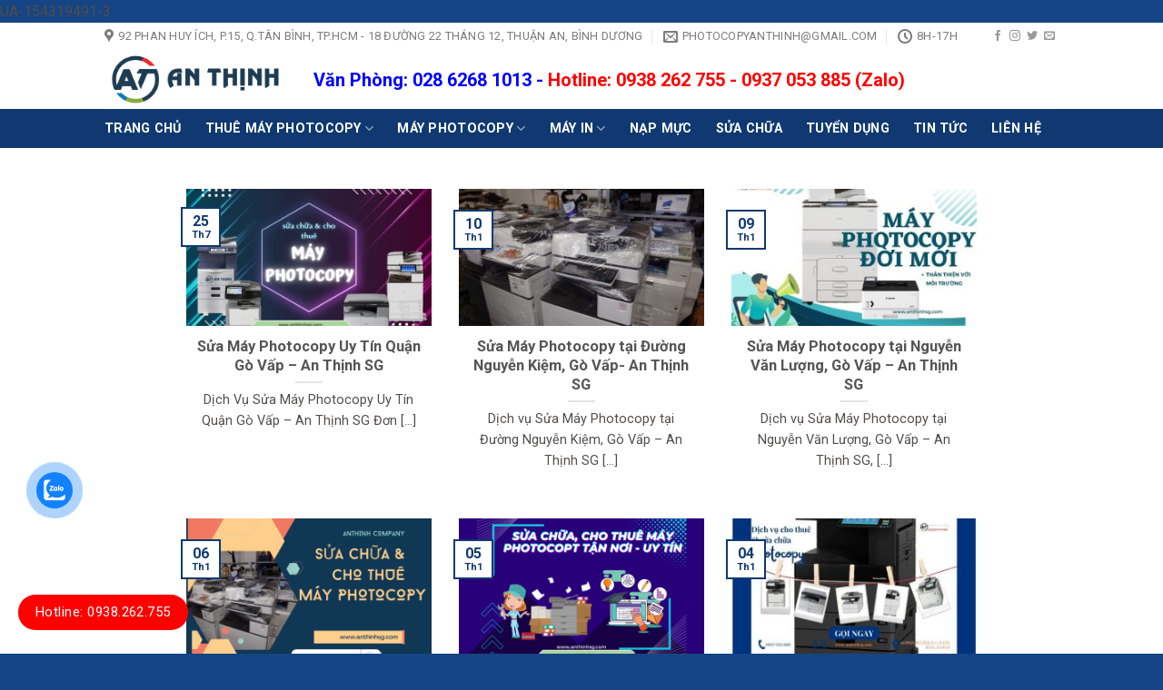

--- FILE ---
content_type: text/html; charset=UTF-8
request_url: https://anthinhsg.com/tag/sua-may-photocopy-tai-quan-go-vap/
body_size: 21254
content:
<!DOCTYPE html>
<!--[if IE 9 ]> <html lang="vi" prefix="og: https://ogp.me/ns#" class="ie9 loading-site no-js"> <![endif]-->
<!--[if IE 8 ]> <html lang="vi" prefix="og: https://ogp.me/ns#" class="ie8 loading-site no-js"> <![endif]-->
<!--[if (gte IE 9)|!(IE)]><!--><html lang="vi" prefix="og: https://ogp.me/ns#" class="loading-site no-js"> <!--<![endif]-->
<head>
	<meta charset="UTF-8" />
	<link rel="profile" href="http://gmpg.org/xfn/11" />
	<link rel="pingback" href="https://anthinhsg.com/xmlrpc.php" />

					<script>document.documentElement.className = document.documentElement.className + ' yes-js js_active js'</script>
				<script>(function(html){html.className = html.className.replace(/\bno-js\b/,'js')})(document.documentElement);</script>
<meta name="viewport" content="width=device-width, initial-scale=1, maximum-scale=1" />
<!-- Search Engine Optimization by Rank Math - https://rankmath.com/ -->
<title>sửa máy photocopy tại quận gò váp - CÔNG TY CHO THUÊ &amp; BÁN MÁY PHOTOCOPY</title>
<meta name="robots" content="index, follow, max-snippet:-1, max-video-preview:-1, max-image-preview:large"/>
<link rel="canonical" href="https://anthinhsg.com/tag/sua-may-photocopy-tai-quan-go-vap/" />
<link rel="next" href="https://anthinhsg.com/tag/sua-may-photocopy-tai-quan-go-vap/page/2/" />
<meta property="og:locale" content="vi_VN" />
<meta property="og:type" content="article" />
<meta property="og:title" content="sửa máy photocopy tại quận gò váp - CÔNG TY CHO THUÊ &amp; BÁN MÁY PHOTOCOPY" />
<meta property="og:url" content="https://anthinhsg.com/tag/sua-may-photocopy-tai-quan-go-vap/" />
<meta name="twitter:card" content="summary_large_image" />
<meta name="twitter:title" content="sửa máy photocopy tại quận gò váp - CÔNG TY CHO THUÊ &amp; BÁN MÁY PHOTOCOPY" />
<meta name="twitter:label1" content="Bài viết" />
<meta name="twitter:data1" content="13" />
<script type="application/ld+json" class="rank-math-schema">{"@context":"https://schema.org","@graph":[{"@type":"Organization","@id":"https://anthinhsg.com/#organization","name":"C\u00d4NG TY CHO THU\u00ca &amp; B\u00c1N M\u00c1Y PHOTOCOPY","url":"https://anthinhsg.com"},{"@type":"WebSite","@id":"https://anthinhsg.com/#website","url":"https://anthinhsg.com","publisher":{"@id":"https://anthinhsg.com/#organization"},"inLanguage":"vi"},{"@type":"CollectionPage","@id":"https://anthinhsg.com/tag/sua-may-photocopy-tai-quan-go-vap/#webpage","url":"https://anthinhsg.com/tag/sua-may-photocopy-tai-quan-go-vap/","name":"s\u1eeda m\u00e1y photocopy t\u1ea1i qu\u1eadn g\u00f2 v\u00e1p - C\u00d4NG TY CHO THU\u00ca &amp; B\u00c1N M\u00c1Y PHOTOCOPY","isPartOf":{"@id":"https://anthinhsg.com/#website"},"inLanguage":"vi"}]}</script>
<!-- /Rank Math WordPress SEO plugin -->

<link rel='dns-prefetch' href='//www.googletagmanager.com' />
<link rel='dns-prefetch' href='//cdn.jsdelivr.net' />
<link rel='dns-prefetch' href='//use.fontawesome.com' />
<link rel='dns-prefetch' href='//fonts.googleapis.com' />
<link rel="alternate" type="application/rss+xml" title="Dòng thông tin CÔNG TY CHO THUÊ &amp; BÁN MÁY PHOTOCOPY &raquo;" href="https://anthinhsg.com/feed/" />
<link rel="alternate" type="application/rss+xml" title="Dòng phản hồi CÔNG TY CHO THUÊ &amp; BÁN MÁY PHOTOCOPY &raquo;" href="https://anthinhsg.com/comments/feed/" />
<link rel="alternate" type="application/rss+xml" title="Dòng thông tin cho Thẻ CÔNG TY CHO THUÊ &amp; BÁN MÁY PHOTOCOPY &raquo; sửa máy photocopy tại quận gò váp" href="https://anthinhsg.com/tag/sua-may-photocopy-tai-quan-go-vap/feed/" />
<link rel="prefetch" href="https://anthinhsg.com/wp-content/themes/flatsome/assets/js/chunk.countup.fe2c1016.js" />
<link rel="prefetch" href="https://anthinhsg.com/wp-content/themes/flatsome/assets/js/chunk.sticky-sidebar.a58a6557.js" />
<link rel="prefetch" href="https://anthinhsg.com/wp-content/themes/flatsome/assets/js/chunk.tooltips.29144c1c.js" />
<link rel="prefetch" href="https://anthinhsg.com/wp-content/themes/flatsome/assets/js/chunk.vendors-popups.947eca5c.js" />
<link rel="prefetch" href="https://anthinhsg.com/wp-content/themes/flatsome/assets/js/chunk.vendors-slider.f0d2cbc9.js" />
<script type="text/javascript">
window._wpemojiSettings = {"baseUrl":"https:\/\/s.w.org\/images\/core\/emoji\/14.0.0\/72x72\/","ext":".png","svgUrl":"https:\/\/s.w.org\/images\/core\/emoji\/14.0.0\/svg\/","svgExt":".svg","source":{"concatemoji":"https:\/\/anthinhsg.com\/wp-includes\/js\/wp-emoji-release.min.js?ver=6.2.8"}};
/*! This file is auto-generated */
!function(e,a,t){var n,r,o,i=a.createElement("canvas"),p=i.getContext&&i.getContext("2d");function s(e,t){p.clearRect(0,0,i.width,i.height),p.fillText(e,0,0);e=i.toDataURL();return p.clearRect(0,0,i.width,i.height),p.fillText(t,0,0),e===i.toDataURL()}function c(e){var t=a.createElement("script");t.src=e,t.defer=t.type="text/javascript",a.getElementsByTagName("head")[0].appendChild(t)}for(o=Array("flag","emoji"),t.supports={everything:!0,everythingExceptFlag:!0},r=0;r<o.length;r++)t.supports[o[r]]=function(e){if(p&&p.fillText)switch(p.textBaseline="top",p.font="600 32px Arial",e){case"flag":return s("\ud83c\udff3\ufe0f\u200d\u26a7\ufe0f","\ud83c\udff3\ufe0f\u200b\u26a7\ufe0f")?!1:!s("\ud83c\uddfa\ud83c\uddf3","\ud83c\uddfa\u200b\ud83c\uddf3")&&!s("\ud83c\udff4\udb40\udc67\udb40\udc62\udb40\udc65\udb40\udc6e\udb40\udc67\udb40\udc7f","\ud83c\udff4\u200b\udb40\udc67\u200b\udb40\udc62\u200b\udb40\udc65\u200b\udb40\udc6e\u200b\udb40\udc67\u200b\udb40\udc7f");case"emoji":return!s("\ud83e\udef1\ud83c\udffb\u200d\ud83e\udef2\ud83c\udfff","\ud83e\udef1\ud83c\udffb\u200b\ud83e\udef2\ud83c\udfff")}return!1}(o[r]),t.supports.everything=t.supports.everything&&t.supports[o[r]],"flag"!==o[r]&&(t.supports.everythingExceptFlag=t.supports.everythingExceptFlag&&t.supports[o[r]]);t.supports.everythingExceptFlag=t.supports.everythingExceptFlag&&!t.supports.flag,t.DOMReady=!1,t.readyCallback=function(){t.DOMReady=!0},t.supports.everything||(n=function(){t.readyCallback()},a.addEventListener?(a.addEventListener("DOMContentLoaded",n,!1),e.addEventListener("load",n,!1)):(e.attachEvent("onload",n),a.attachEvent("onreadystatechange",function(){"complete"===a.readyState&&t.readyCallback()})),(e=t.source||{}).concatemoji?c(e.concatemoji):e.wpemoji&&e.twemoji&&(c(e.twemoji),c(e.wpemoji)))}(window,document,window._wpemojiSettings);
</script>
<style type="text/css">
img.wp-smiley,
img.emoji {
	display: inline !important;
	border: none !important;
	box-shadow: none !important;
	height: 1em !important;
	width: 1em !important;
	margin: 0 0.07em !important;
	vertical-align: -0.1em !important;
	background: none !important;
	padding: 0 !important;
}
</style>
	<style id='wp-block-library-inline-css' type='text/css'>
:root{--wp-admin-theme-color:#007cba;--wp-admin-theme-color--rgb:0,124,186;--wp-admin-theme-color-darker-10:#006ba1;--wp-admin-theme-color-darker-10--rgb:0,107,161;--wp-admin-theme-color-darker-20:#005a87;--wp-admin-theme-color-darker-20--rgb:0,90,135;--wp-admin-border-width-focus:2px;--wp-block-synced-color:#7a00df;--wp-block-synced-color--rgb:122,0,223}@media (-webkit-min-device-pixel-ratio:2),(min-resolution:192dpi){:root{--wp-admin-border-width-focus:1.5px}}.wp-element-button{cursor:pointer}:root{--wp--preset--font-size--normal:16px;--wp--preset--font-size--huge:42px}:root .has-very-light-gray-background-color{background-color:#eee}:root .has-very-dark-gray-background-color{background-color:#313131}:root .has-very-light-gray-color{color:#eee}:root .has-very-dark-gray-color{color:#313131}:root .has-vivid-green-cyan-to-vivid-cyan-blue-gradient-background{background:linear-gradient(135deg,#00d084,#0693e3)}:root .has-purple-crush-gradient-background{background:linear-gradient(135deg,#34e2e4,#4721fb 50%,#ab1dfe)}:root .has-hazy-dawn-gradient-background{background:linear-gradient(135deg,#faaca8,#dad0ec)}:root .has-subdued-olive-gradient-background{background:linear-gradient(135deg,#fafae1,#67a671)}:root .has-atomic-cream-gradient-background{background:linear-gradient(135deg,#fdd79a,#004a59)}:root .has-nightshade-gradient-background{background:linear-gradient(135deg,#330968,#31cdcf)}:root .has-midnight-gradient-background{background:linear-gradient(135deg,#020381,#2874fc)}.has-regular-font-size{font-size:1em}.has-larger-font-size{font-size:2.625em}.has-normal-font-size{font-size:var(--wp--preset--font-size--normal)}.has-huge-font-size{font-size:var(--wp--preset--font-size--huge)}.has-text-align-center{text-align:center}.has-text-align-left{text-align:left}.has-text-align-right{text-align:right}#end-resizable-editor-section{display:none}.aligncenter{clear:both}.items-justified-left{justify-content:flex-start}.items-justified-center{justify-content:center}.items-justified-right{justify-content:flex-end}.items-justified-space-between{justify-content:space-between}.screen-reader-text{clip:rect(1px,1px,1px,1px);word-wrap:normal!important;border:0;-webkit-clip-path:inset(50%);clip-path:inset(50%);height:1px;margin:-1px;overflow:hidden;padding:0;position:absolute;width:1px}.screen-reader-text:focus{clip:auto!important;background-color:#ddd;-webkit-clip-path:none;clip-path:none;color:#444;display:block;font-size:1em;height:auto;left:5px;line-height:normal;padding:15px 23px 14px;text-decoration:none;top:5px;width:auto;z-index:100000}html :where(.has-border-color){border-style:solid}html :where([style*=border-top-color]){border-top-style:solid}html :where([style*=border-right-color]){border-right-style:solid}html :where([style*=border-bottom-color]){border-bottom-style:solid}html :where([style*=border-left-color]){border-left-style:solid}html :where([style*=border-width]){border-style:solid}html :where([style*=border-top-width]){border-top-style:solid}html :where([style*=border-right-width]){border-right-style:solid}html :where([style*=border-bottom-width]){border-bottom-style:solid}html :where([style*=border-left-width]){border-left-style:solid}html :where(img[class*=wp-image-]){height:auto;max-width:100%}figure{margin:0 0 1em}html :where(.is-position-sticky){--wp-admin--admin-bar--position-offset:var(--wp-admin--admin-bar--height,0px)}@media screen and (max-width:600px){html :where(.is-position-sticky){--wp-admin--admin-bar--position-offset:0px}}
</style>
<style id='font-awesome-svg-styles-default-inline-css' type='text/css'>
.svg-inline--fa {
  display: inline-block;
  height: 1em;
  overflow: visible;
  vertical-align: -.125em;
}
</style>
<link rel='stylesheet' id='font-awesome-svg-styles-css' href='https://anthinhsg.com/wp-content/uploads/font-awesome/v5.15.1/css/svg-with-js.css' type='text/css' media='all' />
<link rel='stylesheet' id='classic-theme-styles-css' href='https://anthinhsg.com/wp-includes/css/classic-themes.min.css?ver=6.2.8' type='text/css' media='all' />
<link rel='stylesheet' id='contact-form-7-css' href='https://anthinhsg.com/wp-content/plugins/contact-form-7/includes/css/styles.css?ver=5.8.7' type='text/css' media='all' />
<style id='woocommerce-inline-inline-css' type='text/css'>
.woocommerce form .form-row .required { visibility: visible; }
</style>
<link rel='stylesheet' id='cmoz-style-css' href='https://anthinhsg.com/wp-content/plugins/contact-me-on-zalo/assets/css/style-2.css?ver=1.0.4' type='text/css' media='all' />
<link rel='stylesheet' id='ez-toc-css' href='https://anthinhsg.com/wp-content/plugins/easy-table-of-contents/assets/css/screen.min.css?ver=2.0.75' type='text/css' media='all' />
<style id='ez-toc-inline-css' type='text/css'>
div#ez-toc-container .ez-toc-title {font-size: 120%;}div#ez-toc-container .ez-toc-title {font-weight: 500;}div#ez-toc-container ul li , div#ez-toc-container ul li a {font-size: 95%;}div#ez-toc-container ul li , div#ez-toc-container ul li a {font-weight: 500;}div#ez-toc-container nav ul ul li {font-size: 90%;}
.ez-toc-container-direction {direction: ltr;}.ez-toc-counter ul{counter-reset: item ;}.ez-toc-counter nav ul li a::before {content: counters(item, '.', decimal) '. ';display: inline-block;counter-increment: item;flex-grow: 0;flex-shrink: 0;margin-right: .2em; float: left; }.ez-toc-widget-direction {direction: ltr;}.ez-toc-widget-container ul{counter-reset: item ;}.ez-toc-widget-container nav ul li a::before {content: counters(item, '.', decimal) '. ';display: inline-block;counter-increment: item;flex-grow: 0;flex-shrink: 0;margin-right: .2em; float: left; }
</style>
<link rel='stylesheet' id='flatsome-woocommerce-wishlist-css' href='https://anthinhsg.com/wp-content/themes/flatsome/inc/integrations/wc-yith-wishlist/wishlist.css?ver=3.10.2' type='text/css' media='all' />
<link rel='stylesheet' id='font-awesome-official-css' href='https://use.fontawesome.com/releases/v5.15.1/css/all.css' type='text/css' media='all' integrity="sha384-vp86vTRFVJgpjF9jiIGPEEqYqlDwgyBgEF109VFjmqGmIY/Y4HV4d3Gp2irVfcrp" crossorigin="anonymous" />
<link rel='stylesheet' id='tablepress-default-css' href='https://anthinhsg.com/wp-content/tablepress-combined.min.css?ver=40' type='text/css' media='all' />
<link rel='stylesheet' id='tablepress-responsive-tables-css' href='https://anthinhsg.com/wp-content/plugins/tablepress-responsive-tables/css/tablepress-responsive.min.css?ver=1.8' type='text/css' media='all' />
<link rel='stylesheet' id='flatsome-main-css' href='https://anthinhsg.com/wp-content/themes/flatsome/assets/css/flatsome.css?ver=3.15.5' type='text/css' media='all' />
<style id='flatsome-main-inline-css' type='text/css'>
@font-face {
				font-family: "fl-icons";
				font-display: block;
				src: url(https://anthinhsg.com/wp-content/themes/flatsome/assets/css/icons/fl-icons.eot?v=3.15.5);
				src:
					url(https://anthinhsg.com/wp-content/themes/flatsome/assets/css/icons/fl-icons.eot#iefix?v=3.15.5) format("embedded-opentype"),
					url(https://anthinhsg.com/wp-content/themes/flatsome/assets/css/icons/fl-icons.woff2?v=3.15.5) format("woff2"),
					url(https://anthinhsg.com/wp-content/themes/flatsome/assets/css/icons/fl-icons.ttf?v=3.15.5) format("truetype"),
					url(https://anthinhsg.com/wp-content/themes/flatsome/assets/css/icons/fl-icons.woff?v=3.15.5) format("woff"),
					url(https://anthinhsg.com/wp-content/themes/flatsome/assets/css/icons/fl-icons.svg?v=3.15.5#fl-icons) format("svg");
			}
</style>
<link rel='stylesheet' id='flatsome-shop-css' href='https://anthinhsg.com/wp-content/themes/flatsome/assets/css/flatsome-shop.css?ver=3.15.5' type='text/css' media='all' />
<link rel='stylesheet' id='flatsome-style-css' href='https://anthinhsg.com/wp-content/themes/webdaitin/style.css?ver=3.0' type='text/css' media='all' />
<link rel='stylesheet' id='flatsome-googlefonts-css' href='//fonts.googleapis.com/css?family=Roboto%3Aregular%2C700%2Cregular%2C700%7CDancing+Script%3Aregular%2C400&#038;display=swap&#038;ver=3.9' type='text/css' media='all' />
<link rel='stylesheet' id='font-awesome-official-v4shim-css' href='https://use.fontawesome.com/releases/v5.15.1/css/v4-shims.css' type='text/css' media='all' integrity="sha384-WCuYjm/u5NsK4s/NfnJeHuMj6zzN2HFyjhBu/SnZJj7eZ6+ds4zqIM3wYgL59Clf" crossorigin="anonymous" />
<style id='font-awesome-official-v4shim-inline-css' type='text/css'>
@font-face {
font-family: "FontAwesome";
font-display: block;
src: url("https://use.fontawesome.com/releases/v5.15.1/webfonts/fa-brands-400.eot"),
		url("https://use.fontawesome.com/releases/v5.15.1/webfonts/fa-brands-400.eot?#iefix") format("embedded-opentype"),
		url("https://use.fontawesome.com/releases/v5.15.1/webfonts/fa-brands-400.woff2") format("woff2"),
		url("https://use.fontawesome.com/releases/v5.15.1/webfonts/fa-brands-400.woff") format("woff"),
		url("https://use.fontawesome.com/releases/v5.15.1/webfonts/fa-brands-400.ttf") format("truetype"),
		url("https://use.fontawesome.com/releases/v5.15.1/webfonts/fa-brands-400.svg#fontawesome") format("svg");
}

@font-face {
font-family: "FontAwesome";
font-display: block;
src: url("https://use.fontawesome.com/releases/v5.15.1/webfonts/fa-solid-900.eot"),
		url("https://use.fontawesome.com/releases/v5.15.1/webfonts/fa-solid-900.eot?#iefix") format("embedded-opentype"),
		url("https://use.fontawesome.com/releases/v5.15.1/webfonts/fa-solid-900.woff2") format("woff2"),
		url("https://use.fontawesome.com/releases/v5.15.1/webfonts/fa-solid-900.woff") format("woff"),
		url("https://use.fontawesome.com/releases/v5.15.1/webfonts/fa-solid-900.ttf") format("truetype"),
		url("https://use.fontawesome.com/releases/v5.15.1/webfonts/fa-solid-900.svg#fontawesome") format("svg");
}

@font-face {
font-family: "FontAwesome";
font-display: block;
src: url("https://use.fontawesome.com/releases/v5.15.1/webfonts/fa-regular-400.eot"),
		url("https://use.fontawesome.com/releases/v5.15.1/webfonts/fa-regular-400.eot?#iefix") format("embedded-opentype"),
		url("https://use.fontawesome.com/releases/v5.15.1/webfonts/fa-regular-400.woff2") format("woff2"),
		url("https://use.fontawesome.com/releases/v5.15.1/webfonts/fa-regular-400.woff") format("woff"),
		url("https://use.fontawesome.com/releases/v5.15.1/webfonts/fa-regular-400.ttf") format("truetype"),
		url("https://use.fontawesome.com/releases/v5.15.1/webfonts/fa-regular-400.svg#fontawesome") format("svg");
unicode-range: U+F004-F005,U+F007,U+F017,U+F022,U+F024,U+F02E,U+F03E,U+F044,U+F057-F059,U+F06E,U+F070,U+F075,U+F07B-F07C,U+F080,U+F086,U+F089,U+F094,U+F09D,U+F0A0,U+F0A4-F0A7,U+F0C5,U+F0C7-F0C8,U+F0E0,U+F0EB,U+F0F3,U+F0F8,U+F0FE,U+F111,U+F118-F11A,U+F11C,U+F133,U+F144,U+F146,U+F14A,U+F14D-F14E,U+F150-F152,U+F15B-F15C,U+F164-F165,U+F185-F186,U+F191-F192,U+F1AD,U+F1C1-F1C9,U+F1CD,U+F1D8,U+F1E3,U+F1EA,U+F1F6,U+F1F9,U+F20A,U+F247-F249,U+F24D,U+F254-F25B,U+F25D,U+F267,U+F271-F274,U+F279,U+F28B,U+F28D,U+F2B5-F2B6,U+F2B9,U+F2BB,U+F2BD,U+F2C1-F2C2,U+F2D0,U+F2D2,U+F2DC,U+F2ED,U+F328,U+F358-F35B,U+F3A5,U+F3D1,U+F410,U+F4AD;
}
</style>
<script type="text/javascript">
            window._nslDOMReady = function (callback) {
                if ( document.readyState === "complete" || document.readyState === "interactive" ) {
                    callback();
                } else {
                    document.addEventListener( "DOMContentLoaded", callback );
                }
            };
            </script><script type='text/javascript' src='https://anthinhsg.com/wp-includes/js/jquery/jquery.min.js?ver=3.6.4' id='jquery-core-js'></script>
<script type='text/javascript' src='https://anthinhsg.com/wp-includes/js/jquery/jquery-migrate.min.js?ver=3.4.0' id='jquery-migrate-js'></script>

<!-- Đoạn mã Google tag (gtag.js) được thêm bởi Site Kit -->

<!-- Đoạn mã Google Analytics được thêm bởi Site Kit -->
<script type='text/javascript' src='https://www.googletagmanager.com/gtag/js?id=GT-PZX6LM2' id='google_gtagjs-js' async></script>
<script type='text/javascript' id='google_gtagjs-js-after'>
window.dataLayer = window.dataLayer || [];function gtag(){dataLayer.push(arguments);}
gtag("set","linker",{"domains":["anthinhsg.com"]});
gtag("js", new Date());
gtag("set", "developer_id.dZTNiMT", true);
gtag("config", "GT-PZX6LM2");
</script>

<!-- Kết thúc đoạn mã Google tag (gtag.js) được thêm bởi Site Kit -->
<link rel="https://api.w.org/" href="https://anthinhsg.com/wp-json/" /><link rel="alternate" type="application/json" href="https://anthinhsg.com/wp-json/wp/v2/tags/92" /><link rel="EditURI" type="application/rsd+xml" title="RSD" href="https://anthinhsg.com/xmlrpc.php?rsd" />
<link rel="wlwmanifest" type="application/wlwmanifest+xml" href="https://anthinhsg.com/wp-includes/wlwmanifest.xml" />
<meta name="generator" content="WordPress 6.2.8" />
<meta name="generator" content="Site Kit by Google 1.157.0" /><link rel="shortcut icon" type="image/png" href="https://anthinhsg.com/wp-content/themes/flatsome/icon favicon/lo-go-an-thinh-sg.png" /><style>.bg{opacity: 0; transition: opacity 1s; -webkit-transition: opacity 1s;} .bg-loaded{opacity: 1;}</style><!--[if IE]><link rel="stylesheet" type="text/css" href="https://anthinhsg.com/wp-content/themes/flatsome/assets/css/ie-fallback.css"><script src="//cdnjs.cloudflare.com/ajax/libs/html5shiv/3.6.1/html5shiv.js"></script><script>var head = document.getElementsByTagName('head')[0],style = document.createElement('style');style.type = 'text/css';style.styleSheet.cssText = ':before,:after{content:none !important';head.appendChild(style);setTimeout(function(){head.removeChild(style);}, 0);</script><script src="https://anthinhsg.com/wp-content/themes/flatsome/assets/libs/ie-flexibility.js"></script><![endif]--><!-- Google tag (gtag.js) --> <script async src="https://www.googletagmanager.com/gtag/js?id=AW-668181887"></script> <script> window.dataLayer = window.dataLayer || []; function gtag(){dataLayer.push(arguments);} gtag('js', new Date()); gtag('config', 'AW-668181887'); </script>
<meta name="google-site-verification" content="8GzsnPiEMNZD5-nTQtlCTP4IRxUnM9hV4nR7u0aVnU8" />

<!-- Global site tag (gtag.js) - Google Ads: 669042371 -->
<script async src="https://www.googletagmanager.com/gtag/js?id=AW-669042371"></script>
<script>
  window.dataLayer = window.dataLayer || [];
  function gtag(){dataLayer.push(arguments);}
  gtag('js', new Date());

  gtag('config', 'AW-669042371');
</script>

<!-- Event snippet for Người liên hệ conversion page -->
<script>
  gtag('event', 'conversion', {'send_to': 'AW-669042371/zYadCK-kxugBEMONg78C'});
</script>
<!-- Global site tag (gtag.js) - Google Analytics -->
<script async src="https://www.googletagmanager.com/gtag/js?id=G-73V0QDQZQZ"></script>
<script>
  window.dataLayer = window.dataLayer || [];
  function gtag(){dataLayer.push(arguments);}
  gtag('js', new Date());

  gtag('config', 'G-73V0QDQZQZ');
</script>

<script async custom-element="amp-analytics" src="https://cdn.ampproject.org/v0/amp-analytics-0.1.js"></script>
<!-- Event snippet for Khách hàng tiềm năng qua cuộc gọi điện thoại conversion page --> <script> gtag('event', 'conversion', {'send_to': 'AW-669042371/AU9sCP2MxugBEMONg78C'}); </script>
UA-154319491-3

<!-- Google tag (gtag.js) -->
<script async src="https://www.googletagmanager.com/gtag/js?id=G-Y0EKRWTNK0"></script>
<script>
  window.dataLayer = window.dataLayer || [];
  function gtag(){dataLayer.push(arguments);}
  gtag('js', new Date());

  gtag('config', 'G-Y0EKRWTNK0');
</script>

<!-- Google tag (gtag.js) -->
<script async src="https://www.googletagmanager.com/gtag/js?id=G-TDPEK0F0JH"></script>
<script>
  window.dataLayer = window.dataLayer || [];
  function gtag(){dataLayer.push(arguments);}
  gtag('js', new Date());

  gtag('config', 'G-TDPEK0F0JH');
</script>
	<noscript><style>.woocommerce-product-gallery{ opacity: 1 !important; }</style></noscript>
	<link rel="icon" href="https://anthinhsg.com/wp-content/uploads/2023/06/cropped-lo-go-an-thinh-sg-32x32.png" sizes="32x32" />
<link rel="icon" href="https://anthinhsg.com/wp-content/uploads/2023/06/cropped-lo-go-an-thinh-sg-192x192.png" sizes="192x192" />
<link rel="apple-touch-icon" href="https://anthinhsg.com/wp-content/uploads/2023/06/cropped-lo-go-an-thinh-sg-180x180.png" />
<meta name="msapplication-TileImage" content="https://anthinhsg.com/wp-content/uploads/2023/06/cropped-lo-go-an-thinh-sg-270x270.png" />
<style id="custom-css" type="text/css">:root {--primary-color: #0f3970;}.header-main{height: 65px}#logo img{max-height: 65px}#logo{width:200px;}.header-bottom{min-height: 42px}.header-top{min-height: 20px}.transparent .header-main{height: 30px}.transparent #logo img{max-height: 30px}.has-transparent + .page-title:first-of-type,.has-transparent + #main > .page-title,.has-transparent + #main > div > .page-title,.has-transparent + #main .page-header-wrapper:first-of-type .page-title{padding-top: 110px;}.header.show-on-scroll,.stuck .header-main{height:62px!important}.stuck #logo img{max-height: 62px!important}.header-bg-color {background-color: rgba(255,255,255,0.9)}.header-bottom {background-color: #0f3970}.header-main .nav > li > a{line-height: 16px }.stuck .header-main .nav > li > a{line-height: 50px }@media (max-width: 549px) {.header-main{height: 70px}#logo img{max-height: 70px}}.nav-dropdown{border-radius:15px}.nav-dropdown{font-size:100%}.header-top{background-color:#ffffff!important;}/* Color */.accordion-title.active, .has-icon-bg .icon .icon-inner,.logo a, .primary.is-underline, .primary.is-link, .badge-outline .badge-inner, .nav-outline > li.active> a,.nav-outline >li.active > a, .cart-icon strong,[data-color='primary'], .is-outline.primary{color: #0f3970;}/* Color !important */[data-text-color="primary"]{color: #0f3970!important;}/* Background Color */[data-text-bg="primary"]{background-color: #0f3970;}/* Background */.scroll-to-bullets a,.featured-title, .label-new.menu-item > a:after, .nav-pagination > li > .current,.nav-pagination > li > span:hover,.nav-pagination > li > a:hover,.has-hover:hover .badge-outline .badge-inner,button[type="submit"], .button.wc-forward:not(.checkout):not(.checkout-button), .button.submit-button, .button.primary:not(.is-outline),.featured-table .title,.is-outline:hover, .has-icon:hover .icon-label,.nav-dropdown-bold .nav-column li > a:hover, .nav-dropdown.nav-dropdown-bold > li > a:hover, .nav-dropdown-bold.dark .nav-column li > a:hover, .nav-dropdown.nav-dropdown-bold.dark > li > a:hover, .header-vertical-menu__opener ,.is-outline:hover, .tagcloud a:hover,.grid-tools a, input[type='submit']:not(.is-form), .box-badge:hover .box-text, input.button.alt,.nav-box > li > a:hover,.nav-box > li.active > a,.nav-pills > li.active > a ,.current-dropdown .cart-icon strong, .cart-icon:hover strong, .nav-line-bottom > li > a:before, .nav-line-grow > li > a:before, .nav-line > li > a:before,.banner, .header-top, .slider-nav-circle .flickity-prev-next-button:hover svg, .slider-nav-circle .flickity-prev-next-button:hover .arrow, .primary.is-outline:hover, .button.primary:not(.is-outline), input[type='submit'].primary, input[type='submit'].primary, input[type='reset'].button, input[type='button'].primary, .badge-inner{background-color: #0f3970;}/* Border */.nav-vertical.nav-tabs > li.active > a,.scroll-to-bullets a.active,.nav-pagination > li > .current,.nav-pagination > li > span:hover,.nav-pagination > li > a:hover,.has-hover:hover .badge-outline .badge-inner,.accordion-title.active,.featured-table,.is-outline:hover, .tagcloud a:hover,blockquote, .has-border, .cart-icon strong:after,.cart-icon strong,.blockUI:before, .processing:before,.loading-spin, .slider-nav-circle .flickity-prev-next-button:hover svg, .slider-nav-circle .flickity-prev-next-button:hover .arrow, .primary.is-outline:hover{border-color: #0f3970}.nav-tabs > li.active > a{border-top-color: #0f3970}.widget_shopping_cart_content .blockUI.blockOverlay:before { border-left-color: #0f3970 }.woocommerce-checkout-review-order .blockUI.blockOverlay:before { border-left-color: #0f3970 }/* Fill */.slider .flickity-prev-next-button:hover svg,.slider .flickity-prev-next-button:hover .arrow{fill: #0f3970;}/* Background Color */[data-icon-label]:after, .secondary.is-underline:hover,.secondary.is-outline:hover,.icon-label,.button.secondary:not(.is-outline),.button.alt:not(.is-outline), .badge-inner.on-sale, .button.checkout, .single_add_to_cart_button, .current .breadcrumb-step{ background-color:#dd3333; }[data-text-bg="secondary"]{background-color: #dd3333;}/* Color */.secondary.is-underline,.secondary.is-link, .secondary.is-outline,.stars a.active, .star-rating:before, .woocommerce-page .star-rating:before,.star-rating span:before, .color-secondary{color: #dd3333}/* Color !important */[data-text-color="secondary"]{color: #dd3333!important;}/* Border */.secondary.is-outline:hover{border-color:#dd3333}@media screen and (max-width: 549px){body{font-size: 100%;}}body{font-family:"Roboto", sans-serif}body{font-weight: 0}body{color: #514c4c}.nav > li > a {font-family:"Roboto", sans-serif;}.mobile-sidebar-levels-2 .nav > li > ul > li > a {font-family:"Roboto", sans-serif;}.nav > li > a {font-weight: 700;}.mobile-sidebar-levels-2 .nav > li > ul > li > a {font-weight: 700;}h1,h2,h3,h4,h5,h6,.heading-font, .off-canvas-center .nav-sidebar.nav-vertical > li > a{font-family: "Roboto", sans-serif;}h1,h2,h3,h4,h5,h6,.heading-font,.banner h1,.banner h2{font-weight: 700;}.alt-font{font-family: "Dancing Script", sans-serif;}.alt-font{font-weight: 400!important;}.header:not(.transparent) .header-bottom-nav.nav > li > a{color: #ffffff;}@media screen and (min-width: 550px){.products .box-vertical .box-image{min-width: 300px!important;width: 300px!important;}}.absolute-footer, html{background-color: #154584}.page-title-small + main .product-container > .row{padding-top:0;}/* Custom CSS */.hotline-phone-ring-wrap {position: fixed;bottom: 0;left: 0;z-index: 999999;}.hotline-phone-ring {position: relative;visibility: visible;background-color: transparent;width: 110px;height: 110px;cursor: pointer;z-index: 11;-webkit-backface-visibility: hidden;-webkit-transform: translateZ(0);transition: visibility .5s;left: 0;bottom: 0;display: block;}.hotline-phone-ring-circle {width: 85px;height: 85px;top: 10px;left: 10px;position: absolute;background-color: transparent;border-radius: 100%;border: 2px solid #e60808;-webkit-animation: phonering-alo-circle-anim 1.2s infinite ease-in-out;animation: phonering-alo-circle-anim 1.2s infinite ease-in-out;transition: all .5s;-webkit-transform-origin: 50% 50%;-ms-transform-origin: 50% 50%;transform-origin: 50% 50%;opacity: 0.5;}.hotline-phone-ring-circle-fill {width: 55px;height: 55px;top: 25px;left: 25px;position: absolute;background-color: rgba(230, 8, 8, 0.7);border-radius: 100%;border: 2px solid transparent;-webkit-animation: phonering-alo-circle-fill-anim 2.3s infinite ease-in-out;animation: phonering-alo-circle-fill-anim 2.3s infinite ease-in-out;transition: all .5s;-webkit-transform-origin: 50% 50%;-ms-transform-origin: 50% 50%;transform-origin: 50% 50%;}.hotline-phone-ring-img-circle {background-color: #e60808;width: 33px;height: 33px;top: 37px;left: 37px;position: absolute;background-size: 20px;border-radius: 100%;border: 2px solid transparent;-webkit-animation: phonering-alo-circle-img-anim 1s infinite ease-in-out;animation: phonering-alo-circle-img-anim 1s infinite ease-in-out;-webkit-transform-origin: 50% 50%;-ms-transform-origin: 50% 50%;transform-origin: 50% 50%;display: -webkit-box;display: -webkit-flex;display: -ms-flexbox;display: flex;align-items: center;justify-content: center;}.hotline-phone-ring-img-circle .pps-btn-img {display: -webkit-box;display: -webkit-flex;display: -ms-flexbox;display: flex;}.hotline-phone-ring-img-circle .pps-btn-img img {width: 20px;height: 20px;}.hotline-bar {position: absolute;background: rgba(230, 8, 8, 0.75);height: 40px;width: 180px;line-height: 40px;border-radius: 3px;padding: 0 10px;background-size: 100%;cursor: pointer;transition: all 0.8s;-webkit-transition: all 0.8s;z-index: 9;box-shadow: 0 14px 28px rgba(0, 0, 0, 0.25), 0 10px 10px rgba(0, 0, 0, 0.1);border-radius: 50px !important;/* width: 175px !important; */left: 33px;bottom: 37px;}.hotline-bar > a {color: #fff;text-decoration: none;font-size: 15px;font-weight: bold;text-indent: 50px;display: block;letter-spacing: 1px;line-height: 40px;font-family: Arial;}.hotline-bar > a:hover,.hotline-bar > a:active {color: #fff;}@-webkit-keyframes phonering-alo-circle-anim {0% {-webkit-transform: rotate(0) scale(0.5) skew(1deg);-webkit-opacity: 0.1;}30% {-webkit-transform: rotate(0) scale(0.7) skew(1deg);-webkit-opacity: 0.5;}100% {-webkit-transform: rotate(0) scale(1) skew(1deg);-webkit-opacity: 0.1;}}@-webkit-keyframes phonering-alo-circle-fill-anim {0% {-webkit-transform: rotate(0) scale(0.7) skew(1deg);opacity: 0.6;}50% {-webkit-transform: rotate(0) scale(1) skew(1deg);opacity: 0.6;}100% {-webkit-transform: rotate(0) scale(0.7) skew(1deg);opacity: 0.6;}}@-webkit-keyframes phonering-alo-circle-img-anim {0% {-webkit-transform: rotate(0) scale(1) skew(1deg);}10% {-webkit-transform: rotate(-25deg) scale(1) skew(1deg);}20% {-webkit-transform: rotate(25deg) scale(1) skew(1deg);}30% {-webkit-transform: rotate(-25deg) scale(1) skew(1deg);}40% {-webkit-transform: rotate(25deg) scale(1) skew(1deg);}50% {-webkit-transform: rotate(0) scale(1) skew(1deg);}100% {-webkit-transform: rotate(0) scale(1) skew(1deg);}}@media (max-width: 768px) {.hotline-bar {display: none;}}.label-new.menu-item > a:after{content:"New";}.label-hot.menu-item > a:after{content:"Hot";}.label-sale.menu-item > a:after{content:"Sale";}.label-popular.menu-item > a:after{content:"Popular";}</style>		<style type="text/css" id="wp-custom-css">
			.call-now-button {
        display: block !important;color:#fff;}
.call-now-button p.call-text a{color:#fff !important;}


.call-now-button{ top: 75% !important;}

.woocommerce-result-count,.woocommerce-ordering{display:none;}

span.amount{color:red !important;}		</style>
		</head>

<body class="archive tag tag-sua-may-photocopy-tai-quan-go-vap tag-92 theme-flatsome woocommerce-no-js lightbox nav-dropdown-has-arrow nav-dropdown-has-shadow nav-dropdown-has-border">

<!-- Global site tag (gtag) - Google Ads: 669042371 --> <amp-analytics type="gtag" data-credentials="include"> <script type="application/json"> { "vars": { "gtag_id": "AW-669042371", "config": { "AW-669042371": { "groups": "default" } } }, "triggers": { } } </script> </amp-analytics>

<svg xmlns="http://www.w3.org/2000/svg" viewBox="0 0 0 0" width="0" height="0" focusable="false" role="none" style="visibility: hidden; position: absolute; left: -9999px; overflow: hidden;" ><defs><filter id="wp-duotone-dark-grayscale"><feColorMatrix color-interpolation-filters="sRGB" type="matrix" values=" .299 .587 .114 0 0 .299 .587 .114 0 0 .299 .587 .114 0 0 .299 .587 .114 0 0 " /><feComponentTransfer color-interpolation-filters="sRGB" ><feFuncR type="table" tableValues="0 0.49803921568627" /><feFuncG type="table" tableValues="0 0.49803921568627" /><feFuncB type="table" tableValues="0 0.49803921568627" /><feFuncA type="table" tableValues="1 1" /></feComponentTransfer><feComposite in2="SourceGraphic" operator="in" /></filter></defs></svg><svg xmlns="http://www.w3.org/2000/svg" viewBox="0 0 0 0" width="0" height="0" focusable="false" role="none" style="visibility: hidden; position: absolute; left: -9999px; overflow: hidden;" ><defs><filter id="wp-duotone-grayscale"><feColorMatrix color-interpolation-filters="sRGB" type="matrix" values=" .299 .587 .114 0 0 .299 .587 .114 0 0 .299 .587 .114 0 0 .299 .587 .114 0 0 " /><feComponentTransfer color-interpolation-filters="sRGB" ><feFuncR type="table" tableValues="0 1" /><feFuncG type="table" tableValues="0 1" /><feFuncB type="table" tableValues="0 1" /><feFuncA type="table" tableValues="1 1" /></feComponentTransfer><feComposite in2="SourceGraphic" operator="in" /></filter></defs></svg><svg xmlns="http://www.w3.org/2000/svg" viewBox="0 0 0 0" width="0" height="0" focusable="false" role="none" style="visibility: hidden; position: absolute; left: -9999px; overflow: hidden;" ><defs><filter id="wp-duotone-purple-yellow"><feColorMatrix color-interpolation-filters="sRGB" type="matrix" values=" .299 .587 .114 0 0 .299 .587 .114 0 0 .299 .587 .114 0 0 .299 .587 .114 0 0 " /><feComponentTransfer color-interpolation-filters="sRGB" ><feFuncR type="table" tableValues="0.54901960784314 0.98823529411765" /><feFuncG type="table" tableValues="0 1" /><feFuncB type="table" tableValues="0.71764705882353 0.25490196078431" /><feFuncA type="table" tableValues="1 1" /></feComponentTransfer><feComposite in2="SourceGraphic" operator="in" /></filter></defs></svg><svg xmlns="http://www.w3.org/2000/svg" viewBox="0 0 0 0" width="0" height="0" focusable="false" role="none" style="visibility: hidden; position: absolute; left: -9999px; overflow: hidden;" ><defs><filter id="wp-duotone-blue-red"><feColorMatrix color-interpolation-filters="sRGB" type="matrix" values=" .299 .587 .114 0 0 .299 .587 .114 0 0 .299 .587 .114 0 0 .299 .587 .114 0 0 " /><feComponentTransfer color-interpolation-filters="sRGB" ><feFuncR type="table" tableValues="0 1" /><feFuncG type="table" tableValues="0 0.27843137254902" /><feFuncB type="table" tableValues="0.5921568627451 0.27843137254902" /><feFuncA type="table" tableValues="1 1" /></feComponentTransfer><feComposite in2="SourceGraphic" operator="in" /></filter></defs></svg><svg xmlns="http://www.w3.org/2000/svg" viewBox="0 0 0 0" width="0" height="0" focusable="false" role="none" style="visibility: hidden; position: absolute; left: -9999px; overflow: hidden;" ><defs><filter id="wp-duotone-midnight"><feColorMatrix color-interpolation-filters="sRGB" type="matrix" values=" .299 .587 .114 0 0 .299 .587 .114 0 0 .299 .587 .114 0 0 .299 .587 .114 0 0 " /><feComponentTransfer color-interpolation-filters="sRGB" ><feFuncR type="table" tableValues="0 0" /><feFuncG type="table" tableValues="0 0.64705882352941" /><feFuncB type="table" tableValues="0 1" /><feFuncA type="table" tableValues="1 1" /></feComponentTransfer><feComposite in2="SourceGraphic" operator="in" /></filter></defs></svg><svg xmlns="http://www.w3.org/2000/svg" viewBox="0 0 0 0" width="0" height="0" focusable="false" role="none" style="visibility: hidden; position: absolute; left: -9999px; overflow: hidden;" ><defs><filter id="wp-duotone-magenta-yellow"><feColorMatrix color-interpolation-filters="sRGB" type="matrix" values=" .299 .587 .114 0 0 .299 .587 .114 0 0 .299 .587 .114 0 0 .299 .587 .114 0 0 " /><feComponentTransfer color-interpolation-filters="sRGB" ><feFuncR type="table" tableValues="0.78039215686275 1" /><feFuncG type="table" tableValues="0 0.94901960784314" /><feFuncB type="table" tableValues="0.35294117647059 0.47058823529412" /><feFuncA type="table" tableValues="1 1" /></feComponentTransfer><feComposite in2="SourceGraphic" operator="in" /></filter></defs></svg><svg xmlns="http://www.w3.org/2000/svg" viewBox="0 0 0 0" width="0" height="0" focusable="false" role="none" style="visibility: hidden; position: absolute; left: -9999px; overflow: hidden;" ><defs><filter id="wp-duotone-purple-green"><feColorMatrix color-interpolation-filters="sRGB" type="matrix" values=" .299 .587 .114 0 0 .299 .587 .114 0 0 .299 .587 .114 0 0 .299 .587 .114 0 0 " /><feComponentTransfer color-interpolation-filters="sRGB" ><feFuncR type="table" tableValues="0.65098039215686 0.40392156862745" /><feFuncG type="table" tableValues="0 1" /><feFuncB type="table" tableValues="0.44705882352941 0.4" /><feFuncA type="table" tableValues="1 1" /></feComponentTransfer><feComposite in2="SourceGraphic" operator="in" /></filter></defs></svg><svg xmlns="http://www.w3.org/2000/svg" viewBox="0 0 0 0" width="0" height="0" focusable="false" role="none" style="visibility: hidden; position: absolute; left: -9999px; overflow: hidden;" ><defs><filter id="wp-duotone-blue-orange"><feColorMatrix color-interpolation-filters="sRGB" type="matrix" values=" .299 .587 .114 0 0 .299 .587 .114 0 0 .299 .587 .114 0 0 .299 .587 .114 0 0 " /><feComponentTransfer color-interpolation-filters="sRGB" ><feFuncR type="table" tableValues="0.098039215686275 1" /><feFuncG type="table" tableValues="0 0.66274509803922" /><feFuncB type="table" tableValues="0.84705882352941 0.41960784313725" /><feFuncA type="table" tableValues="1 1" /></feComponentTransfer><feComposite in2="SourceGraphic" operator="in" /></filter></defs></svg>
<a class="skip-link screen-reader-text" href="#main">Skip to content</a>

<div id="wrapper">

	
	<header id="header" class="header has-sticky sticky-jump">
		<div class="header-wrapper">
			<div id="top-bar" class="header-top hide-for-sticky">
    <div class="flex-row container">
      <div class="flex-col hide-for-medium flex-left">
          <ul class="nav nav-left medium-nav-center nav-small  nav-outline">
              <li class="header-contact-wrapper">
		<ul id="header-contact" class="nav nav-divided nav-uppercase header-contact">
					<li class="">
			  <a target="_blank" rel="noopener noreferrer" href="https://maps.google.com/?q=92 Phan Huy Ích, P.15, Q.Tân Bình" title="92 Phan Huy Ích, P.15, Q.Tân Bình" class="tooltip">
			  	 <i class="icon-map-pin-fill" style="font-size:16px;"></i>			     <span>
			     	92 Phan Huy Ích, P.15, Q.Tân Bình, Tp.hcm - 18 đường 22 tháng 12, thuận an, bình dương			     </span>
			  </a>
			</li>
			
						<li class="">
			  <a href="mailto:photocopyanthinh@gmail.com" class="tooltip" title="photocopyanthinh@gmail.com">
				  <i class="icon-envelop" style="font-size:16px;"></i>			       <span>
			       	photocopyanthinh@gmail.com			       </span>
			  </a>
			</li>
					
						<li class="">
			  <a class="tooltip" title="8h-17h ">
			  	   <i class="icon-clock" style="font-size:16px;"></i>			        <span>8h-17h</span>
			  </a>
			 </li>
			
				</ul>
</li>          </ul>
      </div>

      <div class="flex-col hide-for-medium flex-center">
          <ul class="nav nav-center nav-small  nav-outline">
                        </ul>
      </div>

      <div class="flex-col hide-for-medium flex-right">
         <ul class="nav top-bar-nav nav-right nav-small  nav-outline">
              <li class="html header-social-icons ml-0">
	<div class="social-icons follow-icons" ><a href="http://url" target="_blank" data-label="Facebook" rel="noopener noreferrer nofollow" class="icon plain facebook tooltip" title="Follow on Facebook" aria-label="Follow on Facebook"><i class="icon-facebook" ></i></a><a href="http://url" target="_blank" rel="noopener noreferrer nofollow" data-label="Instagram" class="icon plain  instagram tooltip" title="Follow on Instagram" aria-label="Follow on Instagram"><i class="icon-instagram" ></i></a><a href="http://url" target="_blank" data-label="Twitter" rel="noopener noreferrer nofollow" class="icon plain  twitter tooltip" title="Follow on Twitter" aria-label="Follow on Twitter"><i class="icon-twitter" ></i></a><a href="mailto:your@email" data-label="E-mail" rel="nofollow" class="icon plain  email tooltip" title="Send us an email" aria-label="Send us an email"><i class="icon-envelop" ></i></a></div></li>          </ul>
      </div>

            <div class="flex-col show-for-medium flex-grow">
          <ul class="nav nav-center nav-small mobile-nav  nav-outline">
              <li class="html custom html_topbar_left"><div align="center"><strong class="lowercase" style="color:blue;font-size:20px;"> Văn Phòng: 028 6268 1013 -</strong><strong class="lowercase" style="color:red;font-size:20px;"> Hotline: 0938 262 755 - 0937 053 885 (Zalo)</strong></div></li>          </ul>
      </div>
      
    </div>
</div>
<div id="masthead" class="header-main ">
      <div class="header-inner flex-row container logo-left medium-logo-center" role="navigation">

          <!-- Logo -->
          <div id="logo" class="flex-col logo">
            
<!-- Header logo -->
<a href="https://anthinhsg.com/" title="CÔNG TY CHO THUÊ &amp; BÁN MÁY PHOTOCOPY - AnThinhsg.com" rel="home">
		<img width="1020" height="292" src="https://anthinhsg.com/wp-content/uploads/2021/01/logo-an-thinh-CHUAN.png" class="header_logo header-logo" alt="CÔNG TY CHO THUÊ &amp; BÁN MÁY PHOTOCOPY"/><img  width="512" height="512" src="https://anthinhsg.com/wp-content/uploads/2023/06/cropped-logo.png.png" class="header-logo-dark" alt="CÔNG TY CHO THUÊ &amp; BÁN MÁY PHOTOCOPY"/></a>
          </div>

          <!-- Mobile Left Elements -->
          <div class="flex-col show-for-medium flex-left">
            <ul class="mobile-nav nav nav-left ">
              <li class="nav-icon has-icon">
  		<a href="#" data-open="#main-menu" data-pos="left" data-bg="main-menu-overlay" data-color="" class="is-small" aria-label="Menu" aria-controls="main-menu" aria-expanded="false">
		
		  <i class="icon-menu" ></i>
		  		</a>
	</li>            </ul>
          </div>

          <!-- Left Elements -->
          <div class="flex-col hide-for-medium flex-left
            flex-grow">
            <ul class="header-nav header-nav-main nav nav-left  nav-uppercase" >
              <li class="html custom html_topbar_left"><div align="center"><strong class="lowercase" style="color:blue;font-size:20px;"> Văn Phòng: 028 6268 1013 -</strong><strong class="lowercase" style="color:red;font-size:20px;"> Hotline: 0938 262 755 - 0937 053 885 (Zalo)</strong></div></li>            </ul>
          </div>

          <!-- Right Elements -->
          <div class="flex-col hide-for-medium flex-right">
            <ul class="header-nav header-nav-main nav nav-right  nav-uppercase">
                          </ul>
          </div>

          <!-- Mobile Right Elements -->
          <div class="flex-col show-for-medium flex-right">
            <ul class="mobile-nav nav nav-right ">
              <li class="cart-item has-icon">

      <a href="https://anthinhsg.com" class="header-cart-link off-canvas-toggle nav-top-link is-small" data-open="#cart-popup" data-class="off-canvas-cart" title="Giỏ hàng" data-pos="right">
  
    <span class="cart-icon image-icon">
    <strong>0</strong>
  </span>
  </a>


  <!-- Cart Sidebar Popup -->
  <div id="cart-popup" class="mfp-hide widget_shopping_cart">
  <div class="cart-popup-inner inner-padding">
      <div class="cart-popup-title text-center">
          <h4 class="uppercase">Giỏ hàng</h4>
          <div class="is-divider"></div>
      </div>
      <div class="widget_shopping_cart_content">
          

	<p class="woocommerce-mini-cart__empty-message">Chưa có sản phẩm trong giỏ hàng.</p>


      </div>
             <div class="cart-sidebar-content relative"></div>  </div>
  </div>

</li>
            </ul>
          </div>

      </div>
     
            <div class="container"><div class="top-divider full-width"></div></div>
      </div><div id="wide-nav" class="header-bottom wide-nav nav-dark hide-for-medium">
    <div class="flex-row container">

                        <div class="flex-col hide-for-medium flex-left">
                <ul class="nav header-nav header-bottom-nav nav-left  nav-size-medium nav-spacing-xlarge nav-uppercase">
                    <li id="menu-item-113" class="menu-item menu-item-type-post_type menu-item-object-page menu-item-home menu-item-113 menu-item-design-default"><a href="https://anthinhsg.com/" class="nav-top-link">Trang chủ</a></li>
<li id="menu-item-57" class="menu-item menu-item-type-post_type menu-item-object-page menu-item-home menu-item-has-children menu-item-57 menu-item-design-default has-dropdown"><a href="https://anthinhsg.com/" class="nav-top-link">Thuê máy photocopy<i class="icon-angle-down" ></i></a>
<ul class="sub-menu nav-dropdown nav-dropdown-bold dropdown-uppercase">
	<li id="menu-item-46" class="menu-item menu-item-type-post_type menu-item-object-page menu-item-46"><a href="https://anthinhsg.com/may-photocopy-trang-den/">Máy photocopy trắng đen</a></li>
	<li id="menu-item-45" class="menu-item menu-item-type-post_type menu-item-object-page menu-item-45"><a href="https://anthinhsg.com/may-photocopy-mau/">Máy photocopy màu</a></li>
</ul>
</li>
<li id="menu-item-53" class="menu-item menu-item-type-taxonomy menu-item-object-product_cat menu-item-has-children menu-item-53 menu-item-design-default has-dropdown"><a href="https://anthinhsg.com/danh-muc/may-photocopy/" class="nav-top-link">Máy photocopy<i class="icon-angle-down" ></i></a>
<ul class="sub-menu nav-dropdown nav-dropdown-bold dropdown-uppercase">
	<li id="menu-item-56" class="menu-item menu-item-type-taxonomy menu-item-object-product_cat menu-item-56"><a href="https://anthinhsg.com/danh-muc/may-photocopy/may-photocopy-trang-den/">Máy photocopy trắng đen</a></li>
	<li id="menu-item-54" class="menu-item menu-item-type-taxonomy menu-item-object-product_cat menu-item-54"><a href="https://anthinhsg.com/danh-muc/may-photocopy/may-photocopy-mau/">Máy photocopy màu</a></li>
	<li id="menu-item-55" class="menu-item menu-item-type-taxonomy menu-item-object-product_cat menu-item-55"><a href="https://anthinhsg.com/danh-muc/may-photocopy/may-photocopy-moi/">Máy photocopy mới</a></li>
</ul>
</li>
<li id="menu-item-50" class="menu-item menu-item-type-taxonomy menu-item-object-product_cat menu-item-has-children menu-item-50 menu-item-design-default has-dropdown"><a href="https://anthinhsg.com/danh-muc/may-in/" class="nav-top-link">Máy in<i class="icon-angle-down" ></i></a>
<ul class="sub-menu nav-dropdown nav-dropdown-bold dropdown-uppercase">
	<li id="menu-item-52" class="menu-item menu-item-type-taxonomy menu-item-object-product_cat menu-item-52"><a href="https://anthinhsg.com/danh-muc/may-in/may-in-trang-den/">Máy in trắng đen</a></li>
	<li id="menu-item-51" class="menu-item menu-item-type-taxonomy menu-item-object-product_cat menu-item-51"><a href="https://anthinhsg.com/danh-muc/may-in/may-in-mau/">Máy in màu</a></li>
</ul>
</li>
<li id="menu-item-47" class="menu-item menu-item-type-post_type menu-item-object-page menu-item-47 menu-item-design-default"><a href="https://anthinhsg.com/nap-muc/" class="nav-top-link">Nạp mực</a></li>
<li id="menu-item-48" class="menu-item menu-item-type-post_type menu-item-object-page menu-item-48 menu-item-design-default"><a href="https://anthinhsg.com/sua-chua/" class="nav-top-link">Sửa chữa</a></li>
<li id="menu-item-62" class="menu-item menu-item-type-post_type menu-item-object-page menu-item-62 menu-item-design-default"><a href="https://anthinhsg.com/tuyen-dung/" class="nav-top-link">Tuyển dụng</a></li>
<li id="menu-item-570" class="menu-item menu-item-type-taxonomy menu-item-object-category menu-item-570 menu-item-design-default"><a href="https://anthinhsg.com/tin-tuc-hay/" class="nav-top-link">TIN TỨC</a></li>
<li id="menu-item-63" class="menu-item menu-item-type-post_type menu-item-object-page menu-item-63 menu-item-design-default"><a href="https://anthinhsg.com/lien-he/" class="nav-top-link">Liên hệ</a></li>
                </ul>
            </div>
            
            
                        <div class="flex-col hide-for-medium flex-right flex-grow">
              <ul class="nav header-nav header-bottom-nav nav-right  nav-size-medium nav-spacing-xlarge nav-uppercase">
                                 </ul>
            </div>
            
            
    </div>
</div>

<div class="header-bg-container fill"><div class="header-bg-image fill"></div><div class="header-bg-color fill"></div></div>		</div>
	</header>

	<div class="header-block block-html-after-header z-1" style="position:relative;top:-1px;"><div class="slider-wrapper relative" id="slider-139791697" >
    <div class="slider slider-nav-circle slider-nav-large slider-nav-light slider-style-normal"
        data-flickity-options='{
            "cellAlign": "center",
            "imagesLoaded": true,
            "lazyLoad": 1,
            "freeScroll": false,
            "wrapAround": true,
            "autoPlay": 6000,
            "pauseAutoPlayOnHover" : true,
            "prevNextButtons": true,
            "contain" : true,
            "adaptiveHeight" : true,
            "dragThreshold" : 10,
            "percentPosition": true,
            "pageDots": true,
            "rightToLeft": false,
            "draggable": true,
            "selectedAttraction": 0.1,
            "parallax" : 0,
            "friction": 0.6        }'
        >
        


     </div>

     <div class="loading-spin dark large centered"></div>

     	</div>

</div>
	<main id="main" class="">

<div id="content" class="blog-wrapper blog-archive page-wrapper">
		
<div class="row align-center">
	<div class="large-10 col">
	
	

	
  
    <div class="row large-columns-3 medium-columns- small-columns-1">
  <div class="col post-item" >
			<div class="col-inner">
			<a href="https://anthinhsg.com/sua-may-photocopy-uy-tin-quan-go-vap-an-thinh-sg/" class="plain">
				<div class="box box-text-bottom box-blog-post has-hover">
            					<div class="box-image" >
  						<div class="image-cover" style="padding-top:56%;">
  							<img width="300" height="193" src="https://anthinhsg.com/wp-content/uploads/2023/11/nha-cung-cap-dich-vu-sua-chua-may-photo-an-thinh-sg-300x193.png" class="attachment-medium size-medium wp-post-image" alt="Sửa Máy Photocopy Uy Tín Quận Gò Vấp - An Thịnh SG" decoding="async" loading="lazy" srcset="https://anthinhsg.com/wp-content/uploads/2023/11/nha-cung-cap-dich-vu-sua-chua-may-photo-an-thinh-sg-300x193.png 300w, https://anthinhsg.com/wp-content/uploads/2023/11/nha-cung-cap-dich-vu-sua-chua-may-photo-an-thinh-sg-768x493.png 768w, https://anthinhsg.com/wp-content/uploads/2023/11/nha-cung-cap-dich-vu-sua-chua-may-photo-an-thinh-sg-600x385.png 600w, https://anthinhsg.com/wp-content/uploads/2023/11/nha-cung-cap-dich-vu-sua-chua-may-photo-an-thinh-sg.png 780w" sizes="(max-width: 300px) 100vw, 300px" />  							  							  						</div>
  						  					</div>
          					<div class="box-text text-center" >
					<div class="box-text-inner blog-post-inner">

					
										<h5 class="post-title is-large ">Sửa Máy Photocopy Uy Tín Quận Gò Vấp &#8211; An Thịnh SG</h5>
										<div class="is-divider"></div>
										<p class="from_the_blog_excerpt ">Dịch Vụ Sửa Máy Photocopy Uy Tín Quận Gò Vấp &#8211; An Thịnh SG Đơn [...]					</p>
					                    
					
					
					</div>
					</div>
																<div class="badge absolute top post-date badge-outline">
							<div class="badge-inner">
								<span class="post-date-day">25</span><br>
								<span class="post-date-month is-xsmall">Th7</span>
							</div>
						</div>
									</div>
				</a>
			</div>
		</div><div class="col post-item" >
			<div class="col-inner">
			<a href="https://anthinhsg.com/sua-may-photocopy-tai-duong-nguyen-kiem-go-vap/" class="plain">
				<div class="box box-text-bottom box-blog-post has-hover">
            					<div class="box-image" >
  						<div class="image-cover" style="padding-top:56%;">
  							<img width="300" height="225" src="https://anthinhsg.com/wp-content/uploads/2024/01/z4551216671371_727fbdc3f6cfb8c457ac1e3280c21c32-300x225.jpg" class="attachment-medium size-medium wp-post-image" alt="#1 Thuê Máy Photocopy Tại KCN Tân Quy, Củ Chi - An Thịnh SG" decoding="async" loading="lazy" srcset="https://anthinhsg.com/wp-content/uploads/2024/01/z4551216671371_727fbdc3f6cfb8c457ac1e3280c21c32-300x225.jpg 300w, https://anthinhsg.com/wp-content/uploads/2024/01/z4551216671371_727fbdc3f6cfb8c457ac1e3280c21c32-1024x768.jpg 1024w, https://anthinhsg.com/wp-content/uploads/2024/01/z4551216671371_727fbdc3f6cfb8c457ac1e3280c21c32-768x576.jpg 768w, https://anthinhsg.com/wp-content/uploads/2024/01/z4551216671371_727fbdc3f6cfb8c457ac1e3280c21c32-600x450.jpg 600w, https://anthinhsg.com/wp-content/uploads/2024/01/z4551216671371_727fbdc3f6cfb8c457ac1e3280c21c32.jpg 1280w" sizes="(max-width: 300px) 100vw, 300px" />  							  							  						</div>
  						  					</div>
          					<div class="box-text text-center" >
					<div class="box-text-inner blog-post-inner">

					
										<h5 class="post-title is-large ">Sửa Máy Photocopy tại Đường Nguyễn Kiệm, Gò Vấp- An Thịnh SG</h5>
										<div class="is-divider"></div>
										<p class="from_the_blog_excerpt ">Dịch vụ Sửa Máy Photocopy tại Đường Nguyễn Kiệm, Gò Vấp &#8211; An Thịnh SG [...]					</p>
					                    
					
					
					</div>
					</div>
																<div class="badge absolute top post-date badge-outline">
							<div class="badge-inner">
								<span class="post-date-day">10</span><br>
								<span class="post-date-month is-xsmall">Th1</span>
							</div>
						</div>
									</div>
				</a>
			</div>
		</div><div class="col post-item" >
			<div class="col-inner">
			<a href="https://anthinhsg.com/sua-may-photocopy-tai-nguyen-van-luong-go-vap/" class="plain">
				<div class="box box-text-bottom box-blog-post has-hover">
            					<div class="box-image" >
  						<div class="image-cover" style="padding-top:56%;">
  							<img width="300" height="193" src="https://anthinhsg.com/wp-content/uploads/2023/07/an-thinh-sg-sua-may-photocopy-300x193.jpg" class="attachment-medium size-medium wp-post-image" alt="Sửa Chữa Máy Photocopy tại Đường Nguyễn Ảnh Thủ, Quận 12 - An Thịnh SG" decoding="async" loading="lazy" srcset="https://anthinhsg.com/wp-content/uploads/2023/07/an-thinh-sg-sua-may-photocopy-300x193.jpg 300w, https://anthinhsg.com/wp-content/uploads/2023/07/an-thinh-sg-sua-may-photocopy-768x493.jpg 768w, https://anthinhsg.com/wp-content/uploads/2023/07/an-thinh-sg-sua-may-photocopy-600x385.jpg 600w, https://anthinhsg.com/wp-content/uploads/2023/07/an-thinh-sg-sua-may-photocopy.jpg 780w" sizes="(max-width: 300px) 100vw, 300px" />  							  							  						</div>
  						  					</div>
          					<div class="box-text text-center" >
					<div class="box-text-inner blog-post-inner">

					
										<h5 class="post-title is-large ">Sửa Máy Photocopy tại Nguyễn Văn Lượng, Gò Vấp &#8211; An Thịnh SG</h5>
										<div class="is-divider"></div>
										<p class="from_the_blog_excerpt ">Dịch vụ Sửa Máy Photocopy tại Nguyễn Văn Lượng, Gò Vấp &#8211; An Thịnh SG, [...]					</p>
					                    
					
					
					</div>
					</div>
																<div class="badge absolute top post-date badge-outline">
							<div class="badge-inner">
								<span class="post-date-day">09</span><br>
								<span class="post-date-month is-xsmall">Th1</span>
							</div>
						</div>
									</div>
				</a>
			</div>
		</div><div class="col post-item" >
			<div class="col-inner">
			<a href="https://anthinhsg.com/sua-may-photocopy-tai-go-vap-an-thinh-sg/" class="plain">
				<div class="box box-text-bottom box-blog-post has-hover">
            					<div class="box-image" >
  						<div class="image-cover" style="padding-top:56%;">
  							<img width="300" height="193" src="https://anthinhsg.com/wp-content/uploads/2023/11/sua-may-va-cho-thue-may-photocopy-an-thinh-sg10-300x193.png" class="attachment-medium size-medium wp-post-image" alt="Cho Thuê Máy Photocopy Tại Đường Nguyễn Văn Luông - An Thịnh SG" decoding="async" loading="lazy" srcset="https://anthinhsg.com/wp-content/uploads/2023/11/sua-may-va-cho-thue-may-photocopy-an-thinh-sg10-300x193.png 300w, https://anthinhsg.com/wp-content/uploads/2023/11/sua-may-va-cho-thue-may-photocopy-an-thinh-sg10-768x493.png 768w, https://anthinhsg.com/wp-content/uploads/2023/11/sua-may-va-cho-thue-may-photocopy-an-thinh-sg10-600x385.png 600w, https://anthinhsg.com/wp-content/uploads/2023/11/sua-may-va-cho-thue-may-photocopy-an-thinh-sg10.png 780w" sizes="(max-width: 300px) 100vw, 300px" />  							  							  						</div>
  						  					</div>
          					<div class="box-text text-center" >
					<div class="box-text-inner blog-post-inner">

					
										<h5 class="post-title is-large ">Sửa Máy Photocopy Tại Gò Vấp, An Thịnh SG, Đường Phạm Văn Chiêu</h5>
										<div class="is-divider"></div>
										<p class="from_the_blog_excerpt ">Dịch Vụ Sửa Máy Photocopy Tại Gò Vấp, An Thịnh SG, TP.Hồ Chí Minh &#8211; [...]					</p>
					                    
					
					
					</div>
					</div>
																<div class="badge absolute top post-date badge-outline">
							<div class="badge-inner">
								<span class="post-date-day">06</span><br>
								<span class="post-date-month is-xsmall">Th1</span>
							</div>
						</div>
									</div>
				</a>
			</div>
		</div><div class="col post-item" >
			<div class="col-inner">
			<a href="https://anthinhsg.com/sua-may-photocopy-duong-thong-nhat-go-vap-an-thinh/" class="plain">
				<div class="box box-text-bottom box-blog-post has-hover">
            					<div class="box-image" >
  						<div class="image-cover" style="padding-top:56%;">
  							<img width="300" height="193" src="https://anthinhsg.com/wp-content/uploads/2023/11/thue-sua-chua-may-photocopy-co-an-thinh-sg-300x193.png" class="attachment-medium size-medium wp-post-image" alt="Sửa Máy Photocopy Đường Nguyễn Văn Luông: An Thịnh SG" decoding="async" loading="lazy" srcset="https://anthinhsg.com/wp-content/uploads/2023/11/thue-sua-chua-may-photocopy-co-an-thinh-sg-300x193.png 300w, https://anthinhsg.com/wp-content/uploads/2023/11/thue-sua-chua-may-photocopy-co-an-thinh-sg-768x493.png 768w, https://anthinhsg.com/wp-content/uploads/2023/11/thue-sua-chua-may-photocopy-co-an-thinh-sg-600x385.png 600w, https://anthinhsg.com/wp-content/uploads/2023/11/thue-sua-chua-may-photocopy-co-an-thinh-sg.png 780w" sizes="(max-width: 300px) 100vw, 300px" />  							  							  						</div>
  						  					</div>
          					<div class="box-text text-center" >
					<div class="box-text-inner blog-post-inner">

					
										<h5 class="post-title is-large ">Sửa Máy Photocopy Đường Thống Nhất, Gò Vấp &#8211; An Thịnh SG</h5>
										<div class="is-divider"></div>
										<p class="from_the_blog_excerpt ">Dịch vụ Sửa Máy Photocopy Đường Thống Nhất, Gò Vấp &#8211; An Thịnh SG &nbsp; [...]					</p>
					                    
					
					
					</div>
					</div>
																<div class="badge absolute top post-date badge-outline">
							<div class="badge-inner">
								<span class="post-date-day">05</span><br>
								<span class="post-date-month is-xsmall">Th1</span>
							</div>
						</div>
									</div>
				</a>
			</div>
		</div><div class="col post-item" >
			<div class="col-inner">
			<a href="https://anthinhsg.com/sua-may-photocopy-tai-duong-le-van-tho-go-vap/" class="plain">
				<div class="box box-text-bottom box-blog-post has-hover">
            					<div class="box-image" >
  						<div class="image-cover" style="padding-top:56%;">
  							<img width="300" height="193" src="https://anthinhsg.com/wp-content/uploads/2023/07/top-may-cho-thuee-gia-re-an-thinh-sg1-300x193.jpg" class="attachment-medium size-medium wp-post-image" alt="Cho Thuê Máy Photocopy Đường Tô Hiến Thành – An Thịnh SG" decoding="async" loading="lazy" srcset="https://anthinhsg.com/wp-content/uploads/2023/07/top-may-cho-thuee-gia-re-an-thinh-sg1-300x193.jpg 300w, https://anthinhsg.com/wp-content/uploads/2023/07/top-may-cho-thuee-gia-re-an-thinh-sg1-768x493.jpg 768w, https://anthinhsg.com/wp-content/uploads/2023/07/top-may-cho-thuee-gia-re-an-thinh-sg1-600x385.jpg 600w, https://anthinhsg.com/wp-content/uploads/2023/07/top-may-cho-thuee-gia-re-an-thinh-sg1.jpg 780w" sizes="(max-width: 300px) 100vw, 300px" />  							  							  						</div>
  						  					</div>
          					<div class="box-text text-center" >
					<div class="box-text-inner blog-post-inner">

					
										<h5 class="post-title is-large ">Sửa Máy Photocopy tại Đường Lê Văn Thọ, Gò Vấp &#8211; An Thịnh SG</h5>
										<div class="is-divider"></div>
										<p class="from_the_blog_excerpt ">Dịch vụ Sửa Máy Photocopy tại Đường Lê Văn Thọ, Gò Vấp &#8211; An Thịnh [...]					</p>
					                    
					
					
					</div>
					</div>
																<div class="badge absolute top post-date badge-outline">
							<div class="badge-inner">
								<span class="post-date-day">04</span><br>
								<span class="post-date-month is-xsmall">Th1</span>
							</div>
						</div>
									</div>
				</a>
			</div>
		</div><div class="col post-item" >
			<div class="col-inner">
			<a href="https://anthinhsg.com/sua-may-photocopy-tai-duong-phan-huy-ich-an-thinh-sg-0937-053-885/" class="plain">
				<div class="box box-text-bottom box-blog-post has-hover">
            					<div class="box-image" >
  						<div class="image-cover" style="padding-top:56%;">
  							<img width="300" height="193" src="https://anthinhsg.com/wp-content/uploads/2023/11/an-thinh-sg-don-vi-sua-may-photocopy-chat-luong-300x193.png" class="attachment-medium size-medium wp-post-image" alt="Sửa Máy Photocopy Đường Cao Thắng - An Thịnh SG" decoding="async" loading="lazy" srcset="https://anthinhsg.com/wp-content/uploads/2023/11/an-thinh-sg-don-vi-sua-may-photocopy-chat-luong-300x193.png 300w, https://anthinhsg.com/wp-content/uploads/2023/11/an-thinh-sg-don-vi-sua-may-photocopy-chat-luong-768x493.png 768w, https://anthinhsg.com/wp-content/uploads/2023/11/an-thinh-sg-don-vi-sua-may-photocopy-chat-luong-600x385.png 600w, https://anthinhsg.com/wp-content/uploads/2023/11/an-thinh-sg-don-vi-sua-may-photocopy-chat-luong.png 780w" sizes="(max-width: 300px) 100vw, 300px" />  							  							  						</div>
  						  					</div>
          					<div class="box-text text-center" >
					<div class="box-text-inner blog-post-inner">

					
										<h5 class="post-title is-large ">Sửa Máy Photocopy tại Đường Phan Huy Ích, An Thịnh SG &#8211; 0937 053 885</h5>
										<div class="is-divider"></div>
										<p class="from_the_blog_excerpt ">Dịch vụ Sửa Máy Photocopy tại Đường Phan Huy Ích, An Thịnh SG &nbsp; Nhấn [...]					</p>
					                    
					
					
					</div>
					</div>
																<div class="badge absolute top post-date badge-outline">
							<div class="badge-inner">
								<span class="post-date-day">29</span><br>
								<span class="post-date-month is-xsmall">Th12</span>
							</div>
						</div>
									</div>
				</a>
			</div>
		</div><div class="col post-item" >
			<div class="col-inner">
			<a href="https://anthinhsg.com/sua-may-photocopy-tai-duong-nguyen-oanh-go-vap/" class="plain">
				<div class="box box-text-bottom box-blog-post has-hover">
            					<div class="box-image" >
  						<div class="image-cover" style="padding-top:56%;">
  							<img width="300" height="193" src="https://anthinhsg.com/wp-content/uploads/2023/06/sua-chua-may-photocopy-quan-go-vap-hcm-an-thinh-sg-300x193.jpg" class="attachment-medium size-medium wp-post-image" alt="Sửa Máy Photocopy Tại Đường Nguyễn Oanh, Gò Vấp - An Thịnh SG" decoding="async" loading="lazy" srcset="https://anthinhsg.com/wp-content/uploads/2023/06/sua-chua-may-photocopy-quan-go-vap-hcm-an-thinh-sg-300x193.jpg 300w, https://anthinhsg.com/wp-content/uploads/2023/06/sua-chua-may-photocopy-quan-go-vap-hcm-an-thinh-sg-768x493.jpg 768w, https://anthinhsg.com/wp-content/uploads/2023/06/sua-chua-may-photocopy-quan-go-vap-hcm-an-thinh-sg-600x385.jpg 600w, https://anthinhsg.com/wp-content/uploads/2023/06/sua-chua-may-photocopy-quan-go-vap-hcm-an-thinh-sg.jpg 780w" sizes="(max-width: 300px) 100vw, 300px" />  							  							  						</div>
  						  					</div>
          					<div class="box-text text-center" >
					<div class="box-text-inner blog-post-inner">

					
										<h5 class="post-title is-large ">Sửa Máy Photocopy Tại Đường Nguyễn Oanh, Gò Vấp &#8211; An Thịnh SG</h5>
										<div class="is-divider"></div>
										<p class="from_the_blog_excerpt ">Dịch Vụ Sửa Máy Photocopy Tại Đường Nguyễn Oanh, Gò Vấp &#8211; An Thịnh SG [...]					</p>
					                    
					
					
					</div>
					</div>
																<div class="badge absolute top post-date badge-outline">
							<div class="badge-inner">
								<span class="post-date-day">28</span><br>
								<span class="post-date-month is-xsmall">Th12</span>
							</div>
						</div>
									</div>
				</a>
			</div>
		</div><div class="col post-item" >
			<div class="col-inner">
			<a href="https://anthinhsg.com/sua-may-photocopy-tai-duong-phan-van-tri-go-vap/" class="plain">
				<div class="box box-text-bottom box-blog-post has-hover">
            					<div class="box-image" >
  						<div class="image-cover" style="padding-top:56%;">
  							<img width="300" height="193" src="https://anthinhsg.com/wp-content/uploads/2023/11/top-dia-chi-sua-may-photocopy-tai-hcm-an-thinh-300x193.png" class="attachment-medium size-medium wp-post-image" alt="Sửa Máy Photocopy Đường Hồng Bàng" decoding="async" loading="lazy" srcset="https://anthinhsg.com/wp-content/uploads/2023/11/top-dia-chi-sua-may-photocopy-tai-hcm-an-thinh-300x193.png 300w, https://anthinhsg.com/wp-content/uploads/2023/11/top-dia-chi-sua-may-photocopy-tai-hcm-an-thinh-768x493.png 768w, https://anthinhsg.com/wp-content/uploads/2023/11/top-dia-chi-sua-may-photocopy-tai-hcm-an-thinh-600x385.png 600w, https://anthinhsg.com/wp-content/uploads/2023/11/top-dia-chi-sua-may-photocopy-tai-hcm-an-thinh.png 780w" sizes="(max-width: 300px) 100vw, 300px" />  							  							  						</div>
  						  					</div>
          					<div class="box-text text-center" >
					<div class="box-text-inner blog-post-inner">

					
										<h5 class="post-title is-large ">Sửa Máy Photocopy Tại Đường Phan Văn Trị, Gò Vấp &#8211; An Thịnh SG</h5>
										<div class="is-divider"></div>
										<p class="from_the_blog_excerpt ">Dịch Vụ Sửa Máy Photocopy Tại Đường Phan Văn Trị, Gò Vấp &#8211; An Thịnh [...]					</p>
					                    
					
					
					</div>
					</div>
																<div class="badge absolute top post-date badge-outline">
							<div class="badge-inner">
								<span class="post-date-day">26</span><br>
								<span class="post-date-month is-xsmall">Th12</span>
							</div>
						</div>
									</div>
				</a>
			</div>
		</div><div class="col post-item" >
			<div class="col-inner">
			<a href="https://anthinhsg.com/sua-may-photocopy-tai-duong-nguyen-thai-son-go-vap/" class="plain">
				<div class="box box-text-bottom box-blog-post has-hover">
            					<div class="box-image" >
  						<div class="image-cover" style="padding-top:56%;">
  							<img width="300" height="193" src="https://anthinhsg.com/wp-content/uploads/2023/09/sua-may-photocopy-an-thinh-sg18-300x193.jpg" class="attachment-medium size-medium wp-post-image" alt="Sửa Máy Photocopy Đường Phạm Văn Chí, An Thịnh SG" decoding="async" loading="lazy" srcset="https://anthinhsg.com/wp-content/uploads/2023/09/sua-may-photocopy-an-thinh-sg18-300x193.jpg 300w, https://anthinhsg.com/wp-content/uploads/2023/09/sua-may-photocopy-an-thinh-sg18-768x493.jpg 768w, https://anthinhsg.com/wp-content/uploads/2023/09/sua-may-photocopy-an-thinh-sg18-600x385.jpg 600w, https://anthinhsg.com/wp-content/uploads/2023/09/sua-may-photocopy-an-thinh-sg18.jpg 780w" sizes="(max-width: 300px) 100vw, 300px" />  							  							  						</div>
  						  					</div>
          					<div class="box-text text-center" >
					<div class="box-text-inner blog-post-inner">

					
										<h5 class="post-title is-large ">Sửa Máy Photocopy tại Đường Nguyễn Thái Sơn, Gò Vấp &#8211; An Thịnh SG</h5>
										<div class="is-divider"></div>
										<p class="from_the_blog_excerpt ">Dịch vụ Sửa Máy Photocopy tại Đường Nguyễn Thái Sơn, Gò Vấp &#8211; An Thịnh [...]					</p>
					                    
					
					
					</div>
					</div>
																<div class="badge absolute top post-date badge-outline">
							<div class="badge-inner">
								<span class="post-date-day">25</span><br>
								<span class="post-date-month is-xsmall">Th12</span>
							</div>
						</div>
									</div>
				</a>
			</div>
		</div></div>
<ul class="page-numbers nav-pagination links text-center"><li><span aria-current="page" class="page-number current">1</span></li><li><a class="page-number" href="https://anthinhsg.com/tag/sua-may-photocopy-tai-quan-go-vap/page/2/">2</a></li><li><a class="next page-number" href="https://anthinhsg.com/tag/sua-may-photocopy-tai-quan-go-vap/page/2/"><i class="icon-angle-right" ></i></a></li></ul>
	</div>

</div>

</div>


</main>

<footer id="footer" class="footer-wrapper">

		<section class="section dark" id="section_803716986">
		<div class="bg section-bg fill bg-fill  bg-loaded" >

			
			<div class="section-bg-overlay absolute fill"></div>
			

		</div>

		

		<div class="section-content relative">
			

<div class="row"  id="row-1064086548">


	<div id="col-357370442" class="col medium-4 small-12 large-4"  >
				<div class="col-inner"  >
			
			

<h2>AN THỊNH TP.HCM</h2>
<p><i class="fa fa-map-marker"></i> Trụ sở chính : 92C Phan Huy Ích - (A17 Cư Xá Tân Trụ), P.15, Q.Tân Bình</p>
<p><i class="fa fa-sun-o"></i> Mã số thuế:: 0313382597</p>
<p><i class="fa fa-map-marker"></i> Trạm 1: 165/43 Nguyễn Thái Bình, P.Nguyễn Thái Bình, Q.1, Tp.HCM</p>
<p><i class="fa fa-map-marker"></i> Trạm 2: 7/17 KP6, Lê Văn Việt, P.Tăng Nhơn Phú A, Quận 9, Tp.HCM</p>
<p><i class="fa fa-envelope-o"></i> Email: photocopyanthinh@gmail.com</p>
<p><i class="fa fa-sun-o"></i> Website: https://anthinhsg.com/</p>
<p><i class="fa fa-envelope-o"></i> Email: anthinhphotocopy@gmail.com</p>

		</div>
					</div>

	

	<div id="col-1530391973" class="col medium-3 small-12 large-3"  >
				<div class="col-inner"  >
			
			

<h2><strong>CƯỜNG THỊNH BÌNH DƯƠNG</strong></h2>
<p><i class="fa fa-map-marker"></i> Trụ sở chính: Số 18, Đường 22 tháng 12, Thuận An, Bình Dương</p>
<p><i class="fa fa-sun-o"></i> Mã số thuế: 3702750295</p>
<p><i class="fa fa-map-marker"></i> Trạm 1: Số 54, Đường dt743, Tân Đông Hiệp, Dĩ An, Bình Dương</p>
<p><i class="fa fa-map-marker"></i> Trạm 2: Số 816 Quốc Lộ 13, Bến Cát, Bình Dương</p>
<p><i class="fa fa-phone" aria-hidden="true"></i> Điện thoại: 027 4246 1264</p>
<p><i class="fa fa-sun-o"></i> Website: https://photocopycuongthinh.vn/</p>
<p><i class="fa fa-envelope-o"></i> Email: photocopycuongthinh@gmail.com</p>

		</div>
					</div>

	

	<div id="col-1322657910" class="col medium-5 small-12 large-5"  >
				<div class="col-inner"  >
			
			

<p><iframe src="https://www.facebook.com/plugins/page.php?href=https%3A%2F%2Fwww.facebook.com%2Fanthinhsg&tabs=timeline&width=350&height=250&small_header=false&adapt_container_width=true&hide_cover=false&show_facepile=true&appId" width="350" height="250" style="border:none;overflow:hidden" scrolling="no" frameborder="0" allowfullscreen="true" allow="autoplay; clipboard-write; encrypted-media; picture-in-picture; web-share"></iframe></p>


		</div>
					</div>

	

	<div id="col-220262394" class="col small-12 large-12"  >
				<div class="col-inner text-center"  >
			
			

<h3><strong>PHÒNG KINH DOANH</strong></h3>
<h4><i class="fa fa-phone" aria-hidden="true"></i> <em><strong>HOTLINE: 0938.262.755  - 0937.053.885 - 0934.039.678</strong></em></h4>

		</div>
					</div>

	

	<div id="col-708901997" class="col small-12 large-12"  >
				<div class="col-inner text-center"  >
			
			

<p><!-- Histats.com  (div with counter) --></p>
<div id="histats_counter"></div>
<div align="center">
  <!-- Histats.com  START  (aync)--><br />
  <script type="text/javascript">var _Hasync= _Hasync|| [];
_Hasync.push(['Histats.start', '1,4476433,4,401,118,80,00010000']);
_Hasync.push(['Histats.fasi', '1']);
_Hasync.push(['Histats.track_hits', '']);
(function() {
var hs = document.createElement('script'); hs.type = 'text/javascript'; hs.async = true;
hs.src = ('//s10.histats.com/js15_as.js');
(document.getElementsByTagName('head')[0] || document.getElementsByTagName('body')[0]).appendChild(hs);
})();</script><br />
  <noscript><br />
  <a href="/" target="_blank" rel="noopener"><img  src="//sstatic1.histats.com/0.gif?4476433&101" alt="free html hit counter" border="0"></a><br />
  </noscript><br />
  <!-- Histats.com  END  -->
</div>

		</div>
					</div>

	

</div>

		</div>

		
<style>
#section_803716986 {
  padding-top: 30px;
  padding-bottom: 30px;
}
#section_803716986 .section-bg-overlay {
  background-color: rgb(15, 57, 112);
}
#section_803716986 .ux-shape-divider--top svg {
  height: 150px;
  --divider-top-width: 100%;
}
#section_803716986 .ux-shape-divider--bottom svg {
  height: 150px;
  --divider-width: 100%;
}
</style>
	</section>
	
<div class="absolute-footer dark medium-text-center text-center">
  <div class="container clearfix">

    
    <div class="footer-primary pull-left">
            <div class="copyright-footer">
        Copyright 2026 © ANTHINHSG.COM. Thiết kế bởi <a href="https://anthinhsg.com/">AN THINH</a>      </div>
          </div>
  </div>
</div>

<a href="#top" class="back-to-top button icon invert plain fixed bottom z-1 is-outline hide-for-medium circle" id="top-link" aria-label="Go to top"><i class="icon-angle-up" ></i></a>

</footer>

</div>

<div id="main-menu" class="mobile-sidebar no-scrollbar mfp-hide">

	
	<div class="sidebar-menu no-scrollbar ">

		
					<ul class="nav nav-sidebar nav-vertical nav-uppercase" data-tab="1">
				<li class="header-search-form search-form html relative has-icon">
	<div class="header-search-form-wrapper">
		<div class="searchform-wrapper ux-search-box relative is-normal"><form role="search" method="get" class="searchform" action="https://anthinhsg.com/">
	<div class="flex-row relative">
						<div class="flex-col flex-grow">
			<label class="screen-reader-text" for="woocommerce-product-search-field-0">Tìm kiếm:</label>
			<input type="search" id="woocommerce-product-search-field-0" class="search-field mb-0" placeholder="Tìm kiếm&hellip;" value="" name="s" />
			<input type="hidden" name="post_type" value="product" />
					</div>
		<div class="flex-col">
			<button type="submit" value="Tìm kiếm" class="ux-search-submit submit-button secondary button icon mb-0" aria-label="Submit">
				<i class="icon-search" ></i>			</button>
		</div>
	</div>
	<div class="live-search-results text-left z-top"></div>
</form>
</div>	</div>
</li><li class="menu-item menu-item-type-post_type menu-item-object-page menu-item-home menu-item-113"><a href="https://anthinhsg.com/">Trang chủ</a></li>
<li class="menu-item menu-item-type-post_type menu-item-object-page menu-item-home menu-item-has-children menu-item-57"><a href="https://anthinhsg.com/">Thuê máy photocopy</a>
<ul class="sub-menu nav-sidebar-ul children">
	<li class="menu-item menu-item-type-post_type menu-item-object-page menu-item-46"><a href="https://anthinhsg.com/may-photocopy-trang-den/">Máy photocopy trắng đen</a></li>
	<li class="menu-item menu-item-type-post_type menu-item-object-page menu-item-45"><a href="https://anthinhsg.com/may-photocopy-mau/">Máy photocopy màu</a></li>
</ul>
</li>
<li class="menu-item menu-item-type-taxonomy menu-item-object-product_cat menu-item-has-children menu-item-53"><a href="https://anthinhsg.com/danh-muc/may-photocopy/">Máy photocopy</a>
<ul class="sub-menu nav-sidebar-ul children">
	<li class="menu-item menu-item-type-taxonomy menu-item-object-product_cat menu-item-56"><a href="https://anthinhsg.com/danh-muc/may-photocopy/may-photocopy-trang-den/">Máy photocopy trắng đen</a></li>
	<li class="menu-item menu-item-type-taxonomy menu-item-object-product_cat menu-item-54"><a href="https://anthinhsg.com/danh-muc/may-photocopy/may-photocopy-mau/">Máy photocopy màu</a></li>
	<li class="menu-item menu-item-type-taxonomy menu-item-object-product_cat menu-item-55"><a href="https://anthinhsg.com/danh-muc/may-photocopy/may-photocopy-moi/">Máy photocopy mới</a></li>
</ul>
</li>
<li class="menu-item menu-item-type-taxonomy menu-item-object-product_cat menu-item-has-children menu-item-50"><a href="https://anthinhsg.com/danh-muc/may-in/">Máy in</a>
<ul class="sub-menu nav-sidebar-ul children">
	<li class="menu-item menu-item-type-taxonomy menu-item-object-product_cat menu-item-52"><a href="https://anthinhsg.com/danh-muc/may-in/may-in-trang-den/">Máy in trắng đen</a></li>
	<li class="menu-item menu-item-type-taxonomy menu-item-object-product_cat menu-item-51"><a href="https://anthinhsg.com/danh-muc/may-in/may-in-mau/">Máy in màu</a></li>
</ul>
</li>
<li class="menu-item menu-item-type-post_type menu-item-object-page menu-item-47"><a href="https://anthinhsg.com/nap-muc/">Nạp mực</a></li>
<li class="menu-item menu-item-type-post_type menu-item-object-page menu-item-48"><a href="https://anthinhsg.com/sua-chua/">Sửa chữa</a></li>
<li class="menu-item menu-item-type-post_type menu-item-object-page menu-item-62"><a href="https://anthinhsg.com/tuyen-dung/">Tuyển dụng</a></li>
<li class="menu-item menu-item-type-taxonomy menu-item-object-category menu-item-570"><a href="https://anthinhsg.com/tin-tuc-hay/">TIN TỨC</a></li>
<li class="menu-item menu-item-type-post_type menu-item-object-page menu-item-63"><a href="https://anthinhsg.com/lien-he/">Liên hệ</a></li>
<li class="account-item has-icon menu-item">
<a href="https://anthinhsg.com/sua-may-photocopy-uy-tin-quan-go-vap-an-thinh-sg/"
    class="nav-top-link nav-top-not-logged-in">
    <span class="header-account-title">
    Đăng nhập  </span>
</a>

</li>
			</ul>
		
		
	</div>

	
</div>

<!--Start of Tawk.to Script (0.9.2)-->
<script id="tawk-script" type="text/javascript">
var Tawk_API = Tawk_API || {};
var Tawk_LoadStart=new Date();
(function(){
	var s1 = document.createElement( 'script' ),s0=document.getElementsByTagName( 'script' )[0];
	s1.async = true;
	s1.src = 'https://embed.tawk.to/64815eef94cf5d49dc5c71d1/1h2cllmli';
	s1.charset = 'UTF-8';
	s1.setAttribute( 'crossorigin','*' );
	s0.parentNode.insertBefore( s1, s0 );
})();
</script>
<!--End of Tawk.to Script (0.9.2)-->

		<div class="zalo-container left">
			<a id="zalo-btn" href="https://zalo.me/0937053885" target="_blank" rel="noopener noreferrer nofollow">
								<div class="animated_zalo infinite zoomIn_zalo cmoz-alo-circle"></div>
				<div class="animated_zalo infinite pulse_zalo cmoz-alo-circle-fill"></div>
				<span><img src="https://anthinhsg.com/wp-content/plugins/contact-me-on-zalo/assets/images/zalo-2.png" alt="Contact Me on Zalo"></span>
							</a>
		</div>
	<style type="text/css">
<!--
.style1 {
	font-size: 36px;
	color: #FF9933;
}
-->
</style>
</head>

<body>
<style>
.bottom-contact{display:none}
@media  (max-width: 767px) {	
.bottom-contact{display: block;
    position: fixed;
    bottom: 0;
    background: white;
    width: 100%;
    z-index: 99;
    box-shadow: 2px 1px 9px  #0000008a;
    border-top: 1px solid #eaeaea;}
.bottom-contact ul li{width: 25%; margin-bottom:0; 
    float: left;
    list-style: none;
    text-align: center; font-size:13.5px;}
.bottom-contact ul li span{color:black}
.bottom-contact ul li img{    width: 35px;
    margin-top: 3px;
    margin-bottom: 0px;}
 
.float-contact{display:none}
}

.float-contact {
    position: fixed;
    bottom: 20px;
    left: 20px;
    z-index: 99999;
}
.chat-zalo {
    background: #8eb22b;
    border-radius: 20px;
    padding: 0px 18px;
    color: white;
    display: block;
    margin-bottom: 6px;
}
.chat-face {
    background: #125c9e;
    border-radius: 20px;
    padding: 0px 18px;
    color: white;
    display: block;
    margin-bottom: 6px;
}
.float-contact .hotline {
    background: #FF0000 !important;
    border-radius: 20px;
    padding: 0 18px;
    color: white;
    display: block;
    margin-bottom: 6px;
}

.chat-zalo a, .chat-face a, .hotline a {
    font-size: 15px;
    color: white;
    font-weight: normal;
    text-transform: none;
    line-height: 0;
}

</style>
<div class="bottom-contact">
<ul>
<li>
<a id="goidien" href="tel:/0938.262.755">
<img src="https://anthinhsg.com/wp-content/uploads/2021/01/call.png"/>
<br>
<span><b>Gọi điện</b></span>
</a>
</li>
<li>
<a id="nhantin" href="sms:0938.262.755">
<img src="https://anthinhsg.com/wp-content/uploads/2021/01/sms.png"/>
<br>
<span><b>Nhắn tin</b></span>
</a>
</li>
<li>
<a id="chatzalo" href="http://zalo.me/0938.262.755">
<img src="https://anthinhsg.com/wp-content/uploads/2021/01/zalo.png"/>
<br>
<span><b>Chat zalo</b></span>
</a>
</li>
<li>
<a id="chatfb" href="https://www.messenger.com/">
<img src="https://anthinhsg.com/wp-content/uploads/2021/01/messenge.png"/>
<br>
<span><b>Chat Fb</b></span>
</a>
</li>
</ul>
</div>
<div class="float-contact">
<button class="hotline"><a href="tel:0938.262.755">Hotline: 0938.262.755</a></button>
</div>
</body>    <div id="login-form-popup" class="lightbox-content mfp-hide">
            <div class="woocommerce-notices-wrapper"></div>
<div class="account-container lightbox-inner">

	
			<div class="account-login-inner">

				<h3 class="uppercase">Đăng nhập</h3>

				<form class="woocommerce-form woocommerce-form-login login" method="post">

					
					<p class="woocommerce-form-row woocommerce-form-row--wide form-row form-row-wide">
						<label for="username">Tên tài khoản hoặc địa chỉ email&nbsp;<span class="required">*</span></label>
						<input type="text" class="woocommerce-Input woocommerce-Input--text input-text" name="username" id="username" autocomplete="username" value="" />					</p>
					<p class="woocommerce-form-row woocommerce-form-row--wide form-row form-row-wide">
						<label for="password">Mật khẩu&nbsp;<span class="required">*</span></label>
						<input class="woocommerce-Input woocommerce-Input--text input-text" type="password" name="password" id="password" autocomplete="current-password" />
					</p>

					
					<p class="form-row">
						<label class="woocommerce-form__label woocommerce-form__label-for-checkbox woocommerce-form-login__rememberme">
							<input class="woocommerce-form__input woocommerce-form__input-checkbox" name="rememberme" type="checkbox" id="rememberme" value="forever" /> <span>Ghi nhớ mật khẩu</span>
						</label>
						<input type="hidden" id="woocommerce-login-nonce" name="woocommerce-login-nonce" value="cfcc5f3237" /><input type="hidden" name="_wp_http_referer" value="/tag/sua-may-photocopy-tai-quan-go-vap/" />						<button type="submit" class="woocommerce-button button woocommerce-form-login__submit" name="login" value="Đăng nhập">Đăng nhập</button>
					</p>
					<p class="woocommerce-LostPassword lost_password">
						<a href="https://anthinhsg.com/wp-login.php?action=lostpassword">Quên mật khẩu?</a>
					</p>

					
				</form>
			</div>

			
</div>

          </div>
  	<script type="text/javascript">
		(function () {
			var c = document.body.className;
			c = c.replace(/woocommerce-no-js/, 'woocommerce-js');
			document.body.className = c;
		})();
	</script>
	<style id='global-styles-inline-css' type='text/css'>
body{--wp--preset--color--black: #000000;--wp--preset--color--cyan-bluish-gray: #abb8c3;--wp--preset--color--white: #ffffff;--wp--preset--color--pale-pink: #f78da7;--wp--preset--color--vivid-red: #cf2e2e;--wp--preset--color--luminous-vivid-orange: #ff6900;--wp--preset--color--luminous-vivid-amber: #fcb900;--wp--preset--color--light-green-cyan: #7bdcb5;--wp--preset--color--vivid-green-cyan: #00d084;--wp--preset--color--pale-cyan-blue: #8ed1fc;--wp--preset--color--vivid-cyan-blue: #0693e3;--wp--preset--color--vivid-purple: #9b51e0;--wp--preset--gradient--vivid-cyan-blue-to-vivid-purple: linear-gradient(135deg,rgba(6,147,227,1) 0%,rgb(155,81,224) 100%);--wp--preset--gradient--light-green-cyan-to-vivid-green-cyan: linear-gradient(135deg,rgb(122,220,180) 0%,rgb(0,208,130) 100%);--wp--preset--gradient--luminous-vivid-amber-to-luminous-vivid-orange: linear-gradient(135deg,rgba(252,185,0,1) 0%,rgba(255,105,0,1) 100%);--wp--preset--gradient--luminous-vivid-orange-to-vivid-red: linear-gradient(135deg,rgba(255,105,0,1) 0%,rgb(207,46,46) 100%);--wp--preset--gradient--very-light-gray-to-cyan-bluish-gray: linear-gradient(135deg,rgb(238,238,238) 0%,rgb(169,184,195) 100%);--wp--preset--gradient--cool-to-warm-spectrum: linear-gradient(135deg,rgb(74,234,220) 0%,rgb(151,120,209) 20%,rgb(207,42,186) 40%,rgb(238,44,130) 60%,rgb(251,105,98) 80%,rgb(254,248,76) 100%);--wp--preset--gradient--blush-light-purple: linear-gradient(135deg,rgb(255,206,236) 0%,rgb(152,150,240) 100%);--wp--preset--gradient--blush-bordeaux: linear-gradient(135deg,rgb(254,205,165) 0%,rgb(254,45,45) 50%,rgb(107,0,62) 100%);--wp--preset--gradient--luminous-dusk: linear-gradient(135deg,rgb(255,203,112) 0%,rgb(199,81,192) 50%,rgb(65,88,208) 100%);--wp--preset--gradient--pale-ocean: linear-gradient(135deg,rgb(255,245,203) 0%,rgb(182,227,212) 50%,rgb(51,167,181) 100%);--wp--preset--gradient--electric-grass: linear-gradient(135deg,rgb(202,248,128) 0%,rgb(113,206,126) 100%);--wp--preset--gradient--midnight: linear-gradient(135deg,rgb(2,3,129) 0%,rgb(40,116,252) 100%);--wp--preset--duotone--dark-grayscale: url('#wp-duotone-dark-grayscale');--wp--preset--duotone--grayscale: url('#wp-duotone-grayscale');--wp--preset--duotone--purple-yellow: url('#wp-duotone-purple-yellow');--wp--preset--duotone--blue-red: url('#wp-duotone-blue-red');--wp--preset--duotone--midnight: url('#wp-duotone-midnight');--wp--preset--duotone--magenta-yellow: url('#wp-duotone-magenta-yellow');--wp--preset--duotone--purple-green: url('#wp-duotone-purple-green');--wp--preset--duotone--blue-orange: url('#wp-duotone-blue-orange');--wp--preset--font-size--small: 13px;--wp--preset--font-size--medium: 20px;--wp--preset--font-size--large: 36px;--wp--preset--font-size--x-large: 42px;--wp--preset--spacing--20: 0.44rem;--wp--preset--spacing--30: 0.67rem;--wp--preset--spacing--40: 1rem;--wp--preset--spacing--50: 1.5rem;--wp--preset--spacing--60: 2.25rem;--wp--preset--spacing--70: 3.38rem;--wp--preset--spacing--80: 5.06rem;--wp--preset--shadow--natural: 6px 6px 9px rgba(0, 0, 0, 0.2);--wp--preset--shadow--deep: 12px 12px 50px rgba(0, 0, 0, 0.4);--wp--preset--shadow--sharp: 6px 6px 0px rgba(0, 0, 0, 0.2);--wp--preset--shadow--outlined: 6px 6px 0px -3px rgba(255, 255, 255, 1), 6px 6px rgba(0, 0, 0, 1);--wp--preset--shadow--crisp: 6px 6px 0px rgba(0, 0, 0, 1);}:where(.is-layout-flex){gap: 0.5em;}body .is-layout-flow > .alignleft{float: left;margin-inline-start: 0;margin-inline-end: 2em;}body .is-layout-flow > .alignright{float: right;margin-inline-start: 2em;margin-inline-end: 0;}body .is-layout-flow > .aligncenter{margin-left: auto !important;margin-right: auto !important;}body .is-layout-constrained > .alignleft{float: left;margin-inline-start: 0;margin-inline-end: 2em;}body .is-layout-constrained > .alignright{float: right;margin-inline-start: 2em;margin-inline-end: 0;}body .is-layout-constrained > .aligncenter{margin-left: auto !important;margin-right: auto !important;}body .is-layout-constrained > :where(:not(.alignleft):not(.alignright):not(.alignfull)){max-width: var(--wp--style--global--content-size);margin-left: auto !important;margin-right: auto !important;}body .is-layout-constrained > .alignwide{max-width: var(--wp--style--global--wide-size);}body .is-layout-flex{display: flex;}body .is-layout-flex{flex-wrap: wrap;align-items: center;}body .is-layout-flex > *{margin: 0;}:where(.wp-block-columns.is-layout-flex){gap: 2em;}.has-black-color{color: var(--wp--preset--color--black) !important;}.has-cyan-bluish-gray-color{color: var(--wp--preset--color--cyan-bluish-gray) !important;}.has-white-color{color: var(--wp--preset--color--white) !important;}.has-pale-pink-color{color: var(--wp--preset--color--pale-pink) !important;}.has-vivid-red-color{color: var(--wp--preset--color--vivid-red) !important;}.has-luminous-vivid-orange-color{color: var(--wp--preset--color--luminous-vivid-orange) !important;}.has-luminous-vivid-amber-color{color: var(--wp--preset--color--luminous-vivid-amber) !important;}.has-light-green-cyan-color{color: var(--wp--preset--color--light-green-cyan) !important;}.has-vivid-green-cyan-color{color: var(--wp--preset--color--vivid-green-cyan) !important;}.has-pale-cyan-blue-color{color: var(--wp--preset--color--pale-cyan-blue) !important;}.has-vivid-cyan-blue-color{color: var(--wp--preset--color--vivid-cyan-blue) !important;}.has-vivid-purple-color{color: var(--wp--preset--color--vivid-purple) !important;}.has-black-background-color{background-color: var(--wp--preset--color--black) !important;}.has-cyan-bluish-gray-background-color{background-color: var(--wp--preset--color--cyan-bluish-gray) !important;}.has-white-background-color{background-color: var(--wp--preset--color--white) !important;}.has-pale-pink-background-color{background-color: var(--wp--preset--color--pale-pink) !important;}.has-vivid-red-background-color{background-color: var(--wp--preset--color--vivid-red) !important;}.has-luminous-vivid-orange-background-color{background-color: var(--wp--preset--color--luminous-vivid-orange) !important;}.has-luminous-vivid-amber-background-color{background-color: var(--wp--preset--color--luminous-vivid-amber) !important;}.has-light-green-cyan-background-color{background-color: var(--wp--preset--color--light-green-cyan) !important;}.has-vivid-green-cyan-background-color{background-color: var(--wp--preset--color--vivid-green-cyan) !important;}.has-pale-cyan-blue-background-color{background-color: var(--wp--preset--color--pale-cyan-blue) !important;}.has-vivid-cyan-blue-background-color{background-color: var(--wp--preset--color--vivid-cyan-blue) !important;}.has-vivid-purple-background-color{background-color: var(--wp--preset--color--vivid-purple) !important;}.has-black-border-color{border-color: var(--wp--preset--color--black) !important;}.has-cyan-bluish-gray-border-color{border-color: var(--wp--preset--color--cyan-bluish-gray) !important;}.has-white-border-color{border-color: var(--wp--preset--color--white) !important;}.has-pale-pink-border-color{border-color: var(--wp--preset--color--pale-pink) !important;}.has-vivid-red-border-color{border-color: var(--wp--preset--color--vivid-red) !important;}.has-luminous-vivid-orange-border-color{border-color: var(--wp--preset--color--luminous-vivid-orange) !important;}.has-luminous-vivid-amber-border-color{border-color: var(--wp--preset--color--luminous-vivid-amber) !important;}.has-light-green-cyan-border-color{border-color: var(--wp--preset--color--light-green-cyan) !important;}.has-vivid-green-cyan-border-color{border-color: var(--wp--preset--color--vivid-green-cyan) !important;}.has-pale-cyan-blue-border-color{border-color: var(--wp--preset--color--pale-cyan-blue) !important;}.has-vivid-cyan-blue-border-color{border-color: var(--wp--preset--color--vivid-cyan-blue) !important;}.has-vivid-purple-border-color{border-color: var(--wp--preset--color--vivid-purple) !important;}.has-vivid-cyan-blue-to-vivid-purple-gradient-background{background: var(--wp--preset--gradient--vivid-cyan-blue-to-vivid-purple) !important;}.has-light-green-cyan-to-vivid-green-cyan-gradient-background{background: var(--wp--preset--gradient--light-green-cyan-to-vivid-green-cyan) !important;}.has-luminous-vivid-amber-to-luminous-vivid-orange-gradient-background{background: var(--wp--preset--gradient--luminous-vivid-amber-to-luminous-vivid-orange) !important;}.has-luminous-vivid-orange-to-vivid-red-gradient-background{background: var(--wp--preset--gradient--luminous-vivid-orange-to-vivid-red) !important;}.has-very-light-gray-to-cyan-bluish-gray-gradient-background{background: var(--wp--preset--gradient--very-light-gray-to-cyan-bluish-gray) !important;}.has-cool-to-warm-spectrum-gradient-background{background: var(--wp--preset--gradient--cool-to-warm-spectrum) !important;}.has-blush-light-purple-gradient-background{background: var(--wp--preset--gradient--blush-light-purple) !important;}.has-blush-bordeaux-gradient-background{background: var(--wp--preset--gradient--blush-bordeaux) !important;}.has-luminous-dusk-gradient-background{background: var(--wp--preset--gradient--luminous-dusk) !important;}.has-pale-ocean-gradient-background{background: var(--wp--preset--gradient--pale-ocean) !important;}.has-electric-grass-gradient-background{background: var(--wp--preset--gradient--electric-grass) !important;}.has-midnight-gradient-background{background: var(--wp--preset--gradient--midnight) !important;}.has-small-font-size{font-size: var(--wp--preset--font-size--small) !important;}.has-medium-font-size{font-size: var(--wp--preset--font-size--medium) !important;}.has-large-font-size{font-size: var(--wp--preset--font-size--large) !important;}.has-x-large-font-size{font-size: var(--wp--preset--font-size--x-large) !important;}
</style>
<script type='text/javascript' src='https://anthinhsg.com/wp-content/plugins/contact-form-7/includes/swv/js/index.js?ver=5.8.7' id='swv-js'></script>
<script type='text/javascript' id='contact-form-7-js-extra'>
/* <![CDATA[ */
var wpcf7 = {"api":{"root":"https:\/\/anthinhsg.com\/wp-json\/","namespace":"contact-form-7\/v1"},"cached":"1"};
/* ]]> */
</script>
<script type='text/javascript' src='https://anthinhsg.com/wp-content/plugins/contact-form-7/includes/js/index.js?ver=5.8.7' id='contact-form-7-js'></script>
<script type='text/javascript' src='https://anthinhsg.com/wp-content/plugins/woocommerce/assets/js/jquery-blockui/jquery.blockUI.min.js?ver=2.7.0-wc.8.2.2' id='jquery-blockui-js'></script>
<script type='text/javascript' id='wc-add-to-cart-js-extra'>
/* <![CDATA[ */
var wc_add_to_cart_params = {"ajax_url":"\/wp-admin\/admin-ajax.php","wc_ajax_url":"\/?wc-ajax=%%endpoint%%","i18n_view_cart":"Xem gi\u1ecf h\u00e0ng","cart_url":"https:\/\/anthinhsg.com","is_cart":"","cart_redirect_after_add":"no"};
/* ]]> */
</script>
<script type='text/javascript' src='https://anthinhsg.com/wp-content/plugins/woocommerce/assets/js/frontend/add-to-cart.min.js?ver=8.2.2' id='wc-add-to-cart-js'></script>
<script type='text/javascript' src='https://anthinhsg.com/wp-content/plugins/woocommerce/assets/js/js-cookie/js.cookie.min.js?ver=2.1.4-wc.8.2.2' id='js-cookie-js'></script>
<script type='text/javascript' id='woocommerce-js-extra'>
/* <![CDATA[ */
var woocommerce_params = {"ajax_url":"\/wp-admin\/admin-ajax.php","wc_ajax_url":"\/?wc-ajax=%%endpoint%%"};
/* ]]> */
</script>
<script type='text/javascript' src='https://anthinhsg.com/wp-content/plugins/woocommerce/assets/js/frontend/woocommerce.min.js?ver=8.2.2' id='woocommerce-js'></script>
<script type='text/javascript' id='ez-toc-scroll-scriptjs-js-extra'>
/* <![CDATA[ */
var eztoc_smooth_local = {"scroll_offset":"30","add_request_uri":"","add_self_reference_link":""};
/* ]]> */
</script>
<script type='text/javascript' src='https://anthinhsg.com/wp-content/plugins/easy-table-of-contents/assets/js/smooth_scroll.min.js?ver=2.0.75' id='ez-toc-scroll-scriptjs-js'></script>
<script type='text/javascript' src='https://anthinhsg.com/wp-content/plugins/easy-table-of-contents/vendor/js-cookie/js.cookie.min.js?ver=2.2.1' id='ez-toc-js-cookie-js'></script>
<script type='text/javascript' src='https://anthinhsg.com/wp-content/plugins/easy-table-of-contents/vendor/sticky-kit/jquery.sticky-kit.min.js?ver=1.9.2' id='ez-toc-jquery-sticky-kit-js'></script>
<script type='text/javascript' id='ez-toc-js-js-extra'>
/* <![CDATA[ */
var ezTOC = {"smooth_scroll":"1","visibility_hide_by_default":"1","scroll_offset":"30","fallbackIcon":"<span class=\"\"><span class=\"eztoc-hide\" style=\"display:none;\">Toggle<\/span><span class=\"ez-toc-icon-toggle-span\"><svg style=\"fill: #999;color:#999\" xmlns=\"http:\/\/www.w3.org\/2000\/svg\" class=\"list-377408\" width=\"20px\" height=\"20px\" viewBox=\"0 0 24 24\" fill=\"none\"><path d=\"M6 6H4v2h2V6zm14 0H8v2h12V6zM4 11h2v2H4v-2zm16 0H8v2h12v-2zM4 16h2v2H4v-2zm16 0H8v2h12v-2z\" fill=\"currentColor\"><\/path><\/svg><svg style=\"fill: #999;color:#999\" class=\"arrow-unsorted-368013\" xmlns=\"http:\/\/www.w3.org\/2000\/svg\" width=\"10px\" height=\"10px\" viewBox=\"0 0 24 24\" version=\"1.2\" baseProfile=\"tiny\"><path d=\"M18.2 9.3l-6.2-6.3-6.2 6.3c-.2.2-.3.4-.3.7s.1.5.3.7c.2.2.4.3.7.3h11c.3 0 .5-.1.7-.3.2-.2.3-.5.3-.7s-.1-.5-.3-.7zM5.8 14.7l6.2 6.3 6.2-6.3c.2-.2.3-.5.3-.7s-.1-.5-.3-.7c-.2-.2-.4-.3-.7-.3h-11c-.3 0-.5.1-.7.3-.2.2-.3.5-.3.7s.1.5.3.7z\"\/><\/svg><\/span><\/span>","visibility_hide_by_device":"1","chamomile_theme_is_on":""};
/* ]]> */
</script>
<script type='text/javascript' src='https://anthinhsg.com/wp-content/plugins/easy-table-of-contents/assets/js/front.min.js?ver=2.0.75-1752671084' id='ez-toc-js-js'></script>
<script type='text/javascript' src='https://anthinhsg.com/wp-includes/js/dist/vendor/wp-polyfill-inert.min.js?ver=3.1.2' id='wp-polyfill-inert-js'></script>
<script type='text/javascript' src='https://anthinhsg.com/wp-includes/js/dist/vendor/regenerator-runtime.min.js?ver=0.13.11' id='regenerator-runtime-js'></script>
<script type='text/javascript' src='https://anthinhsg.com/wp-includes/js/dist/vendor/wp-polyfill.min.js?ver=3.15.0' id='wp-polyfill-js'></script>
<script type='text/javascript' src='https://anthinhsg.com/wp-includes/js/hoverIntent.min.js?ver=1.10.2' id='hoverIntent-js'></script>
<script type='text/javascript' id='flatsome-js-js-extra'>
/* <![CDATA[ */
var flatsomeVars = {"theme":{"version":"3.15.5"},"ajaxurl":"https:\/\/anthinhsg.com\/wp-admin\/admin-ajax.php","rtl":"","sticky_height":"62","assets_url":"https:\/\/anthinhsg.com\/wp-content\/themes\/flatsome\/assets\/js\/","lightbox":{"close_markup":"<button title=\"%title%\" type=\"button\" class=\"mfp-close\"><svg xmlns=\"http:\/\/www.w3.org\/2000\/svg\" width=\"28\" height=\"28\" viewBox=\"0 0 24 24\" fill=\"none\" stroke=\"currentColor\" stroke-width=\"2\" stroke-linecap=\"round\" stroke-linejoin=\"round\" class=\"feather feather-x\"><line x1=\"18\" y1=\"6\" x2=\"6\" y2=\"18\"><\/line><line x1=\"6\" y1=\"6\" x2=\"18\" y2=\"18\"><\/line><\/svg><\/button>","close_btn_inside":false},"user":{"can_edit_pages":false},"i18n":{"mainMenu":"Main Menu","toggleButton":"Toggle"},"options":{"cookie_notice_version":"1","swatches_layout":false,"swatches_box_select_event":false,"swatches_box_behavior_selected":false,"swatches_box_update_urls":"1","swatches_box_reset":false,"swatches_box_reset_extent":false,"swatches_box_reset_time":300,"search_result_latency":"0"},"is_mini_cart_reveal":"1"};
/* ]]> */
</script>
<script type='text/javascript' src='https://anthinhsg.com/wp-content/themes/flatsome/assets/js/flatsome.js?ver=8d32fe071187c00e5c8eae51dcdefdd9' id='flatsome-js-js'></script>
<script type='text/javascript' src='https://anthinhsg.com/wp-content/themes/flatsome/inc/integrations/wc-yith-wishlist/wishlist.js?ver=3.10.2' id='flatsome-woocommerce-wishlist-js'></script>
<script type='text/javascript' src='https://anthinhsg.com/wp-content/themes/flatsome/inc/extensions/flatsome-live-search/flatsome-live-search.js?ver=3.15.5' id='flatsome-live-search-js'></script>
<script type='text/javascript' src='https://anthinhsg.com/wp-content/themes/flatsome/assets/js/woocommerce.js?ver=7a63f7aa2c4bbf851812535d8e4e7958' id='flatsome-theme-woocommerce-js-js'></script>
<!--[if IE]>
<script type='text/javascript' src='https://cdn.jsdelivr.net/npm/intersection-observer-polyfill@0.1.0/dist/IntersectionObserver.js?ver=0.1.0' id='intersection-observer-polyfill-js'></script>
<![endif]-->
<!-- Global site tag (gtag.js) - Google Ads: 669042371 -->
<script async src="https://www.googletagmanager.com/gtag/js?id=AW-669042371"></script>
<script>
  window.dataLayer = window.dataLayer || [];
  function gtag(){dataLayer.push(arguments);}
  gtag('js', new Date());

  gtag('config', 'AW-669042371');
</script>
UA-154319491-3
</body>
</html>


<!-- Page cached by LiteSpeed Cache 7.2 on 2026-01-23 04:52:13 -->

--- FILE ---
content_type: text/css
request_url: https://anthinhsg.com/wp-content/themes/webdaitin/style.css?ver=3.0
body_size: 252
content:
/*
Theme Name: Company
Description: Thiết kế web bởi Web Đại Tín - WebDaiTin.com
Author: WebDaiTin.com
Template: flatsome
Version: 3.0
*/

/*************** ADD CUSTOM CSS HERE.   ***************/


@media only screen and (max-width: 48em) {
/*************** ADD MOBILE ONLY CSS HERE  ***************/
<head> <!-- Event snippet for Lần xem trang conversion page -->
<script>
  gtag('event', 'conversion', {
      'send_to': 'AW-668181887/kbifCJPCqMoBEP_Kzr4C',
      'value': 11000.0,
      'currency': 'VND'
  });
</script>

<!-- Google tag (gtag.js) --> <script async src="https://www.googletagmanager.com/gtag/js?id=AW-668181887"></script> <script> window.dataLayer = window.dataLayer || []; function gtag(){dataLayer.push(arguments);} gtag('js', new Date()); gtag('config', 'AW-668181887'); </script>	<meta name="google-site-verification" content="IVS7bbERshiFyLlCpZZE7gW5PI6tGKLqldnWahxVCWg" />
<head>

}